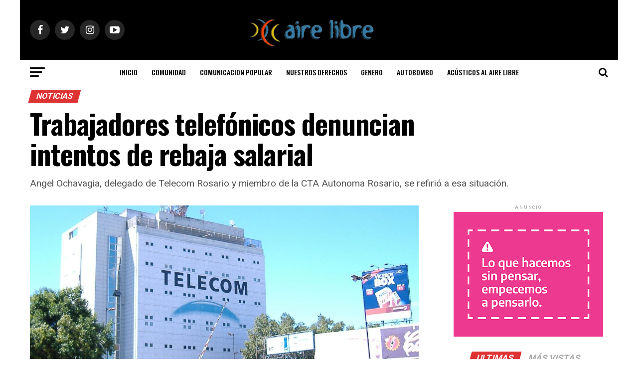

--- FILE ---
content_type: text/html; charset=UTF-8
request_url: https://noticias.airelibre.org.ar/2020/04/28/trabajadores-telefonicos-denuncian-intentos-de-rebaja-salarial/
body_size: 18012
content:
<!DOCTYPE html>
<!-- Global site tag (gtag.js) - Google Analytics -->
<script async src="https://www.googletagmanager.com/gtag/js?id=UA-119982444-1"></script>
<script>
  window.dataLayer = window.dataLayer || [];
  function gtag(){dataLayer.push(arguments);}
  gtag('js', new Date());

  gtag('config', 'UA-119982444-1');
</script>

<html lang="es-AR">
<head>
<meta charset="UTF-8" >
<meta name="viewport" id="viewport" content="width=device-width, initial-scale=1.0, maximum-scale=1.0, minimum-scale=1.0, user-scalable=no" />
<link rel="pingback" href="https://noticias.airelibre.org.ar/xmlrpc.php" />
<meta property="og:type" content="article" />
					<meta property="og:image" content="https://noticias.airelibre.org.ar/wp-content/uploads/2020/04/telecom_rosarioPlus-1000x600.jpg" />
		<meta name="twitter:image" content="https://noticias.airelibre.org.ar/wp-content/uploads/2020/04/telecom_rosarioPlus-1000x600.jpg" />
	<meta property="og:url" content="https://noticias.airelibre.org.ar/2020/04/28/trabajadores-telefonicos-denuncian-intentos-de-rebaja-salarial/" />
<meta property="og:title" content="Trabajadores telefónicos denuncian intentos de rebaja salarial" />
<meta property="og:description" content="Angel Ochavagia, delegado de Telecom Rosario y miembro de la CTA Autonoma Rosario, se refirió a esa situación.
" />
<meta name="twitter:card" content="summary">
<meta name="twitter:url" content="https://noticias.airelibre.org.ar/2020/04/28/trabajadores-telefonicos-denuncian-intentos-de-rebaja-salarial/">
<meta name="twitter:title" content="Trabajadores telefónicos denuncian intentos de rebaja salarial">
<meta name="twitter:description" content="Angel Ochavagia, delegado de Telecom Rosario y miembro de la CTA Autonoma Rosario, se refirió a esa situación.
">
<title>Trabajadores telefónicos denuncian intentos de rebaja salarial &#8211; Aire Libre</title>
<link rel='dns-prefetch' href='//ajax.googleapis.com' />
<link rel='dns-prefetch' href='//fonts.googleapis.com' />
<link rel='dns-prefetch' href='//s.w.org' />
<link rel="alternate" type="application/rss+xml" title="Aire Libre &raquo; Feed" href="https://noticias.airelibre.org.ar/feed/" />
<link rel="alternate" type="application/rss+xml" title="Aire Libre &raquo; RSS de los comentarios" href="https://noticias.airelibre.org.ar/comments/feed/" />
<link rel="alternate" type="application/rss+xml" title="Aire Libre &raquo; Trabajadores telefónicos denuncian intentos de rebaja salarial RSS de los comentarios" href="https://noticias.airelibre.org.ar/2020/04/28/trabajadores-telefonicos-denuncian-intentos-de-rebaja-salarial/feed/" />
		<script type="text/javascript">
			window._wpemojiSettings = {"baseUrl":"https:\/\/s.w.org\/images\/core\/emoji\/13.0.1\/72x72\/","ext":".png","svgUrl":"https:\/\/s.w.org\/images\/core\/emoji\/13.0.1\/svg\/","svgExt":".svg","source":{"concatemoji":"https:\/\/noticias.airelibre.org.ar\/wp-includes\/js\/wp-emoji-release.min.js?ver=5.6.16"}};
			!function(e,a,t){var n,r,o,i=a.createElement("canvas"),p=i.getContext&&i.getContext("2d");function s(e,t){var a=String.fromCharCode;p.clearRect(0,0,i.width,i.height),p.fillText(a.apply(this,e),0,0);e=i.toDataURL();return p.clearRect(0,0,i.width,i.height),p.fillText(a.apply(this,t),0,0),e===i.toDataURL()}function c(e){var t=a.createElement("script");t.src=e,t.defer=t.type="text/javascript",a.getElementsByTagName("head")[0].appendChild(t)}for(o=Array("flag","emoji"),t.supports={everything:!0,everythingExceptFlag:!0},r=0;r<o.length;r++)t.supports[o[r]]=function(e){if(!p||!p.fillText)return!1;switch(p.textBaseline="top",p.font="600 32px Arial",e){case"flag":return s([127987,65039,8205,9895,65039],[127987,65039,8203,9895,65039])?!1:!s([55356,56826,55356,56819],[55356,56826,8203,55356,56819])&&!s([55356,57332,56128,56423,56128,56418,56128,56421,56128,56430,56128,56423,56128,56447],[55356,57332,8203,56128,56423,8203,56128,56418,8203,56128,56421,8203,56128,56430,8203,56128,56423,8203,56128,56447]);case"emoji":return!s([55357,56424,8205,55356,57212],[55357,56424,8203,55356,57212])}return!1}(o[r]),t.supports.everything=t.supports.everything&&t.supports[o[r]],"flag"!==o[r]&&(t.supports.everythingExceptFlag=t.supports.everythingExceptFlag&&t.supports[o[r]]);t.supports.everythingExceptFlag=t.supports.everythingExceptFlag&&!t.supports.flag,t.DOMReady=!1,t.readyCallback=function(){t.DOMReady=!0},t.supports.everything||(n=function(){t.readyCallback()},a.addEventListener?(a.addEventListener("DOMContentLoaded",n,!1),e.addEventListener("load",n,!1)):(e.attachEvent("onload",n),a.attachEvent("onreadystatechange",function(){"complete"===a.readyState&&t.readyCallback()})),(n=t.source||{}).concatemoji?c(n.concatemoji):n.wpemoji&&n.twemoji&&(c(n.twemoji),c(n.wpemoji)))}(window,document,window._wpemojiSettings);
		</script>
		<style type="text/css">
img.wp-smiley,
img.emoji {
	display: inline !important;
	border: none !important;
	box-shadow: none !important;
	height: 1em !important;
	width: 1em !important;
	margin: 0 .07em !important;
	vertical-align: -0.1em !important;
	background: none !important;
	padding: 0 !important;
}
</style>
	<link rel='stylesheet' id='wp-block-library-css'  href='https://noticias.airelibre.org.ar/wp-includes/css/dist/block-library/style.min.css?ver=5.6.16' type='text/css' media='all' />
<link rel='stylesheet' id='contact-form-7-css'  href='https://noticias.airelibre.org.ar/wp-content/plugins/contact-form-7/includes/css/styles.css?ver=5.4.2' type='text/css' media='all' />
<link rel='stylesheet' id='theiaPostSlider-css'  href='https://noticias.airelibre.org.ar/wp-content/plugins/theia-post-slider-premium/dist/css/font-theme.css?ver=2.1.3' type='text/css' media='all' />
<style id='theiaPostSlider-inline-css' type='text/css'>


				.theiaPostSlider_nav.fontTheme ._title,
				.theiaPostSlider_nav.fontTheme ._text {
					line-height: 48px;
				}
	
				.theiaPostSlider_nav.fontTheme ._button,
				.theiaPostSlider_nav.fontTheme ._button svg {
					color: #dd0000;
					fill: #dd0000;
				}
	
				.theiaPostSlider_nav.fontTheme ._button ._2 span {
					font-size: 48px;
					line-height: 48px;
				}
	
				.theiaPostSlider_nav.fontTheme ._button ._2 svg {
					width: 48px;
				}
	
				.theiaPostSlider_nav.fontTheme ._button:hover,
				.theiaPostSlider_nav.fontTheme ._button:focus,
				.theiaPostSlider_nav.fontTheme ._button:hover svg,
				.theiaPostSlider_nav.fontTheme ._button:focus svg {
					color: #ff2626;
					fill: #ff2626;
				}
	
				.theiaPostSlider_nav.fontTheme ._disabled,				 
                .theiaPostSlider_nav.fontTheme ._disabled svg {
					color: #6d6d6d !important;
					fill: #6d6d6d !important;
				}
			
</style>
<link rel='stylesheet' id='theiaPostSlider-font-css'  href='https://noticias.airelibre.org.ar/wp-content/plugins/theia-post-slider-premium/assets/fonts/style.css?ver=2.1.3' type='text/css' media='all' />
<link rel='stylesheet' id='ql-jquery-ui-css'  href='//ajax.googleapis.com/ajax/libs/jqueryui/1.12.1/themes/smoothness/jquery-ui.css?ver=5.6.16' type='text/css' media='all' />
<link rel='stylesheet' id='reviewer-photoswipe-css'  href='https://noticias.airelibre.org.ar/wp-content/plugins/reviewer/public/assets/css/photoswipe.css?ver=3.14.2' type='text/css' media='all' />
<link rel='stylesheet' id='dashicons-css'  href='https://noticias.airelibre.org.ar/wp-includes/css/dashicons.min.css?ver=5.6.16' type='text/css' media='all' />
<link rel='stylesheet' id='reviewer-public-css'  href='https://noticias.airelibre.org.ar/wp-content/plugins/reviewer/public/assets/css/reviewer-public.css?ver=3.14.2' type='text/css' media='all' />
<link rel='stylesheet' id='mvp-custom-style-css'  href='https://noticias.airelibre.org.ar/wp-content/themes/zox-news/style.css?ver=5.6.16' type='text/css' media='all' />
<style id='mvp-custom-style-inline-css' type='text/css'>


#mvp-wallpaper {
	background: url(http://noticias.airelibre.org.ar/wp-content/uploads/2023/01/Violencia-de-genero_300x250.gif) no-repeat 50% 0;
	}

#mvp-foot-copy a {
	color: #0be6af;
	}

#mvp-content-main p a,
.mvp-post-add-main p a {
	box-shadow: inset 0 -4px 0 #0be6af;
	}

#mvp-content-main p a:hover,
.mvp-post-add-main p a:hover {
	background: #0be6af;
	}

a,
a:visited,
.post-info-name a,
.woocommerce .woocommerce-breadcrumb a {
	color: #ff005b;
	}

#mvp-side-wrap a:hover {
	color: #ff005b;
	}

.mvp-fly-top:hover,
.mvp-vid-box-wrap,
ul.mvp-soc-mob-list li.mvp-soc-mob-com {
	background: #1e73be;
	}

nav.mvp-fly-nav-menu ul li.menu-item-has-children:after,
.mvp-feat1-left-wrap span.mvp-cd-cat,
.mvp-widget-feat1-top-story span.mvp-cd-cat,
.mvp-widget-feat2-left-cont span.mvp-cd-cat,
.mvp-widget-dark-feat span.mvp-cd-cat,
.mvp-widget-dark-sub span.mvp-cd-cat,
.mvp-vid-wide-text span.mvp-cd-cat,
.mvp-feat2-top-text span.mvp-cd-cat,
.mvp-feat3-main-story span.mvp-cd-cat,
.mvp-feat3-sub-text span.mvp-cd-cat,
.mvp-feat4-main-text span.mvp-cd-cat,
.woocommerce-message:before,
.woocommerce-info:before,
.woocommerce-message:before {
	color: #1e73be;
	}

#searchform input,
.mvp-authors-name {
	border-bottom: 1px solid #1e73be;
	}

.mvp-fly-top:hover {
	border-top: 1px solid #1e73be;
	border-left: 1px solid #1e73be;
	border-bottom: 1px solid #1e73be;
	}

.woocommerce .widget_price_filter .ui-slider .ui-slider-handle,
.woocommerce #respond input#submit.alt,
.woocommerce a.button.alt,
.woocommerce button.button.alt,
.woocommerce input.button.alt,
.woocommerce #respond input#submit.alt:hover,
.woocommerce a.button.alt:hover,
.woocommerce button.button.alt:hover,
.woocommerce input.button.alt:hover {
	background-color: #1e73be;
	}

.woocommerce-error,
.woocommerce-info,
.woocommerce-message {
	border-top-color: #1e73be;
	}

ul.mvp-feat1-list-buts li.active span.mvp-feat1-list-but,
span.mvp-widget-home-title,
span.mvp-post-cat,
span.mvp-feat1-pop-head {
	background: #dd3333;
	}

.woocommerce span.onsale {
	background-color: #dd3333;
	}

.mvp-widget-feat2-side-more-but,
.woocommerce .star-rating span:before,
span.mvp-prev-next-label,
.mvp-cat-date-wrap .sticky {
	color: #dd3333 !important;
	}

#mvp-main-nav-top,
#mvp-fly-wrap,
.mvp-soc-mob-right,
#mvp-main-nav-small-cont {
	background: #000000;
	}

#mvp-main-nav-small .mvp-fly-but-wrap span,
#mvp-main-nav-small .mvp-search-but-wrap span,
.mvp-nav-top-left .mvp-fly-but-wrap span,
#mvp-fly-wrap .mvp-fly-but-wrap span {
	background: #555555;
	}

.mvp-nav-top-right .mvp-nav-search-but,
span.mvp-fly-soc-head,
.mvp-soc-mob-right i,
#mvp-main-nav-small span.mvp-nav-search-but,
#mvp-main-nav-small .mvp-nav-menu ul li a  {
	color: #555555;
	}

#mvp-main-nav-small .mvp-nav-menu ul li.menu-item-has-children a:after {
	border-color: #555555 transparent transparent transparent;
	}

#mvp-nav-top-wrap span.mvp-nav-search-but:hover,
#mvp-main-nav-small span.mvp-nav-search-but:hover {
	color: #0be6af;
	}

#mvp-nav-top-wrap .mvp-fly-but-wrap:hover span,
#mvp-main-nav-small .mvp-fly-but-wrap:hover span,
span.mvp-woo-cart-num:hover {
	background: #0be6af;
	}

#mvp-main-nav-bot-cont {
	background: #ffffff;
	}

#mvp-nav-bot-wrap .mvp-fly-but-wrap span,
#mvp-nav-bot-wrap .mvp-search-but-wrap span {
	background: #000000;
	}

#mvp-nav-bot-wrap span.mvp-nav-search-but,
#mvp-nav-bot-wrap .mvp-nav-menu ul li a {
	color: #000000;
	}

#mvp-nav-bot-wrap .mvp-nav-menu ul li.menu-item-has-children a:after {
	border-color: #000000 transparent transparent transparent;
	}

.mvp-nav-menu ul li:hover a {
	border-bottom: 5px solid #0be6af;
	}

#mvp-nav-bot-wrap .mvp-fly-but-wrap:hover span {
	background: #0be6af;
	}

#mvp-nav-bot-wrap span.mvp-nav-search-but:hover {
	color: #0be6af;
	}

body,
.mvp-feat1-feat-text p,
.mvp-feat2-top-text p,
.mvp-feat3-main-text p,
.mvp-feat3-sub-text p,
#searchform input,
.mvp-author-info-text,
span.mvp-post-excerpt,
.mvp-nav-menu ul li ul.sub-menu li a,
nav.mvp-fly-nav-menu ul li a,
.mvp-ad-label,
span.mvp-feat-caption,
.mvp-post-tags a,
.mvp-post-tags a:visited,
span.mvp-author-box-name a,
#mvp-author-box-text p,
.mvp-post-gallery-text p,
ul.mvp-soc-mob-list li span,
#comments,
h3#reply-title,
h2.comments,
#mvp-foot-copy p,
span.mvp-fly-soc-head,
.mvp-post-tags-header,
span.mvp-prev-next-label,
span.mvp-post-add-link-but,
#mvp-comments-button a,
#mvp-comments-button span.mvp-comment-but-text,
.woocommerce ul.product_list_widget span.product-title,
.woocommerce ul.product_list_widget li a,
.woocommerce #reviews #comments ol.commentlist li .comment-text p.meta,
.woocommerce div.product p.price,
.woocommerce div.product p.price ins,
.woocommerce div.product p.price del,
.woocommerce ul.products li.product .price del,
.woocommerce ul.products li.product .price ins,
.woocommerce ul.products li.product .price,
.woocommerce #respond input#submit,
.woocommerce a.button,
.woocommerce button.button,
.woocommerce input.button,
.woocommerce .widget_price_filter .price_slider_amount .button,
.woocommerce span.onsale,
.woocommerce-review-link,
#woo-content p.woocommerce-result-count,
.woocommerce div.product .woocommerce-tabs ul.tabs li a,
a.mvp-inf-more-but,
span.mvp-cont-read-but,
span.mvp-cd-cat,
span.mvp-cd-date,
.mvp-feat4-main-text p,
span.mvp-woo-cart-num,
span.mvp-widget-home-title2,
.wp-caption,
#mvp-content-main p.wp-caption-text,
.gallery-caption,
.mvp-post-add-main p.wp-caption-text,
#bbpress-forums,
#bbpress-forums p,
.protected-post-form input,
#mvp-feat6-text p {
	font-family: 'Roboto', sans-serif;
	}

.mvp-blog-story-text p,
span.mvp-author-page-desc,
#mvp-404 p,
.mvp-widget-feat1-bot-text p,
.mvp-widget-feat2-left-text p,
.mvp-flex-story-text p,
.mvp-search-text p,
#mvp-content-main p,
.mvp-post-add-main p,
#mvp-content-main ul li,
#mvp-content-main ol li,
.rwp-summary,
.rwp-u-review__comment,
.mvp-feat5-mid-main-text p,
.mvp-feat5-small-main-text p,
#mvp-content-main .wp-block-button__link,
.wp-block-audio figcaption,
.wp-block-video figcaption,
.wp-block-embed figcaption,
.wp-block-verse pre,
pre.wp-block-verse {
	font-family: 'PT Serif', sans-serif;
	}

.mvp-nav-menu ul li a,
#mvp-foot-menu ul li a {
	font-family: 'Oswald', sans-serif;
	}


.mvp-feat1-sub-text h2,
.mvp-feat1-pop-text h2,
.mvp-feat1-list-text h2,
.mvp-widget-feat1-top-text h2,
.mvp-widget-feat1-bot-text h2,
.mvp-widget-dark-feat-text h2,
.mvp-widget-dark-sub-text h2,
.mvp-widget-feat2-left-text h2,
.mvp-widget-feat2-right-text h2,
.mvp-blog-story-text h2,
.mvp-flex-story-text h2,
.mvp-vid-wide-more-text p,
.mvp-prev-next-text p,
.mvp-related-text,
.mvp-post-more-text p,
h2.mvp-authors-latest a,
.mvp-feat2-bot-text h2,
.mvp-feat3-sub-text h2,
.mvp-feat3-main-text h2,
.mvp-feat4-main-text h2,
.mvp-feat5-text h2,
.mvp-feat5-mid-main-text h2,
.mvp-feat5-small-main-text h2,
.mvp-feat5-mid-sub-text h2,
#mvp-feat6-text h2,
.alp-related-posts-wrapper .alp-related-post .post-title {
	font-family: 'Oswald', sans-serif;
	}

.mvp-feat2-top-text h2,
.mvp-feat1-feat-text h2,
h1.mvp-post-title,
h1.mvp-post-title-wide,
.mvp-drop-nav-title h4,
#mvp-content-main blockquote p,
.mvp-post-add-main blockquote p,
#mvp-content-main p.has-large-font-size,
#mvp-404 h1,
#woo-content h1.page-title,
.woocommerce div.product .product_title,
.woocommerce ul.products li.product h3,
.alp-related-posts .current .post-title {
	font-family: 'Oswald', sans-serif;
	}

span.mvp-feat1-pop-head,
.mvp-feat1-pop-text:before,
span.mvp-feat1-list-but,
span.mvp-widget-home-title,
.mvp-widget-feat2-side-more,
span.mvp-post-cat,
span.mvp-page-head,
h1.mvp-author-top-head,
.mvp-authors-name,
#mvp-content-main h1,
#mvp-content-main h2,
#mvp-content-main h3,
#mvp-content-main h4,
#mvp-content-main h5,
#mvp-content-main h6,
.woocommerce .related h2,
.woocommerce div.product .woocommerce-tabs .panel h2,
.woocommerce div.product .product_title,
.mvp-feat5-side-list .mvp-feat1-list-img:after {
	font-family: 'Roboto', sans-serif;
	}

	

	@media screen and (min-width: 1200px) {
	#mvp-site {
		float: none;
		margin: 0 auto;
		width: 1200px;
		}
	#mvp-leader-wrap {
		left: auto;
		width: 1200px;
		}
	.mvp-main-box {
		width: 1160px;
		}
	#mvp-main-nav-top,
	#mvp-main-nav-bot,
	#mvp-main-nav-small {
		width: 1200px;
		}
	}
		

	#mvp-leader-wrap {
		position: relative;
		}
	#mvp-site-main {
		margin-top: 0;
		}
	#mvp-leader-wrap {
		top: 0 !important;
		}
		

	.mvp-nav-links {
		display: none;
		}
		

	.alp-advert {
		display: none;
	}
	.alp-related-posts-wrapper .alp-related-posts .current {
		margin: 0 0 10px;
	}
		
</style>
<link rel='stylesheet' id='mvp-reset-css'  href='https://noticias.airelibre.org.ar/wp-content/themes/zox-news/css/reset.css?ver=5.6.16' type='text/css' media='all' />
<link rel='stylesheet' id='fontawesome-css'  href='https://noticias.airelibre.org.ar/wp-content/themes/zox-news/font-awesome/css/font-awesome.css?ver=5.6.16' type='text/css' media='all' />
<link crossorigin="anonymous" rel='stylesheet' id='mvp-fonts-css'  href='//fonts.googleapis.com/css?family=Roboto%3A300%2C400%2C700%2C900%7COswald%3A400%2C700%7CAdvent+Pro%3A700%7COpen+Sans%3A700%7CAnton%3A400Oswald%3A100%2C200%2C300%2C400%2C500%2C600%2C700%2C800%2C900%7COswald%3A100%2C200%2C300%2C400%2C500%2C600%2C700%2C800%2C900%7CRoboto%3A100%2C200%2C300%2C400%2C500%2C600%2C700%2C800%2C900%7CRoboto%3A100%2C200%2C300%2C400%2C500%2C600%2C700%2C800%2C900%7CPT+Serif%3A100%2C200%2C300%2C400%2C500%2C600%2C700%2C800%2C900%7COswald%3A100%2C200%2C300%2C400%2C500%2C600%2C700%2C800%2C900%26subset%3Dlatin%2Clatin-ext%2Ccyrillic%2Ccyrillic-ext%2Cgreek-ext%2Cgreek%2Cvietnamese' type='text/css' media='all' />
<link rel='stylesheet' id='mvp-media-queries-css'  href='https://noticias.airelibre.org.ar/wp-content/themes/zox-news/css/media-queries.css?ver=5.6.16' type='text/css' media='all' />
<script type='text/javascript' src='https://noticias.airelibre.org.ar/wp-includes/js/jquery/jquery.min.js?ver=3.5.1' id='jquery-core-js'></script>
<script type='text/javascript' src='https://noticias.airelibre.org.ar/wp-includes/js/jquery/jquery-migrate.min.js?ver=3.3.2' id='jquery-migrate-js'></script>
<script type='text/javascript' src='https://noticias.airelibre.org.ar/wp-content/plugins/theia-post-slider-premium/dist/js/jquery.history.js?ver=1.7.1' id='history.js-js'></script>
<script type='text/javascript' src='https://noticias.airelibre.org.ar/wp-content/plugins/theia-post-slider-premium/dist/js/async.min.js?ver=14.09.2014' id='async.js-js'></script>
<script type='text/javascript' src='https://noticias.airelibre.org.ar/wp-content/plugins/theia-post-slider-premium/dist/js/tps.js?ver=2.1.3' id='theiaPostSlider/theiaPostSlider.js-js'></script>
<script type='text/javascript' src='https://noticias.airelibre.org.ar/wp-content/plugins/theia-post-slider-premium/dist/js/main.js?ver=2.1.3' id='theiaPostSlider/main.js-js'></script>
<script type='text/javascript' src='https://noticias.airelibre.org.ar/wp-content/plugins/theia-post-slider-premium/dist/js/tps-transition-slide.js?ver=2.1.3' id='theiaPostSlider/transition.js-js'></script>
<link rel="https://api.w.org/" href="https://noticias.airelibre.org.ar/wp-json/" /><link rel="alternate" type="application/json" href="https://noticias.airelibre.org.ar/wp-json/wp/v2/posts/4065" /><link rel="EditURI" type="application/rsd+xml" title="RSD" href="https://noticias.airelibre.org.ar/xmlrpc.php?rsd" />
<link rel="wlwmanifest" type="application/wlwmanifest+xml" href="https://noticias.airelibre.org.ar/wp-includes/wlwmanifest.xml" /> 
<meta name="generator" content="WordPress 5.6.16" />
<link rel='shortlink' href='https://noticias.airelibre.org.ar/?p=4065' />
<link rel="alternate" type="application/json+oembed" href="https://noticias.airelibre.org.ar/wp-json/oembed/1.0/embed?url=https%3A%2F%2Fnoticias.airelibre.org.ar%2F2020%2F04%2F28%2Ftrabajadores-telefonicos-denuncian-intentos-de-rebaja-salarial%2F" />
<link rel="alternate" type="text/xml+oembed" href="https://noticias.airelibre.org.ar/wp-json/oembed/1.0/embed?url=https%3A%2F%2Fnoticias.airelibre.org.ar%2F2020%2F04%2F28%2Ftrabajadores-telefonicos-denuncian-intentos-de-rebaja-salarial%2F&#038;format=xml" />
<link rel="amphtml" href="https://noticias.airelibre.org.ar/2020/04/28/trabajadores-telefonicos-denuncian-intentos-de-rebaja-salarial/amp/"><link rel="icon" href="https://noticias.airelibre.org.ar/wp-content/uploads/2020/01/cropped-Logo-1-32x32.png" sizes="32x32" />
<link rel="icon" href="https://noticias.airelibre.org.ar/wp-content/uploads/2020/01/cropped-Logo-1-192x192.png" sizes="192x192" />
<link rel="apple-touch-icon" href="https://noticias.airelibre.org.ar/wp-content/uploads/2020/01/cropped-Logo-1-180x180.png" />
<meta name="msapplication-TileImage" content="https://noticias.airelibre.org.ar/wp-content/uploads/2020/01/cropped-Logo-1-270x270.png" />
</head>
<body class="post-template-default single single-post postid-4065 single-format-standard theiaPostSlider_body">
	<div id="mvp-fly-wrap">
	<div id="mvp-fly-menu-top" class="left relative">
		<div class="mvp-fly-top-out left relative">
			<div class="mvp-fly-top-in">
				<div id="mvp-fly-logo" class="left relative">
											<a href="https://noticias.airelibre.org.ar/"><img src="http://noticias.airelibre.org.ar/wp-content/uploads/2020/01/cropped-AireLibre.png" alt="Aire Libre" data-rjs="2" /></a>
									</div><!--mvp-fly-logo-->
			</div><!--mvp-fly-top-in-->
			<div class="mvp-fly-but-wrap mvp-fly-but-menu mvp-fly-but-click">
				<span></span>
				<span></span>
				<span></span>
				<span></span>
			</div><!--mvp-fly-but-wrap-->
		</div><!--mvp-fly-top-out-->
	</div><!--mvp-fly-menu-top-->
	<div id="mvp-fly-menu-wrap">
		<nav class="mvp-fly-nav-menu left relative">
			<div class="menu-cecop-container"><ul id="menu-cecop" class="menu"><li id="menu-item-3627" class="menu-item menu-item-type-post_type menu-item-object-page menu-item-3627"><a href="https://noticias.airelibre.org.ar/inicio/">Inicio</a></li>
<li id="menu-item-3818" class="menu-item menu-item-type-post_type menu-item-object-page menu-item-3818"><a href="https://noticias.airelibre.org.ar/newsletter/">Suscribirse</a></li>
<li id="menu-item-3811" class="menu-item menu-item-type-custom menu-item-object-custom menu-item-3811"><a href="http://airelibre.org.ar/aporte-solidaro/">Solidaridad</a></li>
<li id="menu-item-3812" class="menu-item menu-item-type-custom menu-item-object-custom menu-item-3812"><a href="http://airelibre.org.ar/aire-libre/">Quienes Somos</a></li>
<li id="menu-item-3629" class="menu-item menu-item-type-custom menu-item-object-custom menu-item-3629"><a href="http://airelibre.org.ar">CECOP</a></li>
</ul></div>		</nav>
	</div><!--mvp-fly-menu-wrap-->
	<div id="mvp-fly-soc-wrap">
		<span class="mvp-fly-soc-head">Conectate con nostros</span>
		<ul class="mvp-fly-soc-list left relative">
							<li><a href="https://www.facebook.com/airelibreradiocomunitaria/" target="_blank" class="fa fa-facebook fa-2"></a></li>
										<li><a href="https://twitter.com/FM_AireLibre" target="_blank" class="fa fa-twitter fa-2"></a></li>
													<li><a href="https://www.instagram.com/airelibrefmok" target="_blank" class="fa fa-instagram fa-2"></a></li>
													<li><a href="https://www.youtube.com/channel/UCcY4qxaqojhYbPdLZ3yxZjw" target="_blank" class="fa fa-youtube-play fa-2"></a></li>
											</ul>
	</div><!--mvp-fly-soc-wrap-->
</div><!--mvp-fly-wrap-->	<div id="mvp-site" class="left relative">
		<div id="mvp-search-wrap">
			<div id="mvp-search-box">
				<form method="get" id="searchform" action="https://noticias.airelibre.org.ar/">
	<input type="text" name="s" id="s" value="Buscar" onfocus='if (this.value == "Buscar") { this.value = ""; }' onblur='if (this.value == "") { this.value = "Buscar"; }' />
	<input type="hidden" id="searchsubmit" value="Buscar" />
</form>			</div><!--mvp-search-box-->
			<div class="mvp-search-but-wrap mvp-search-click">
				<span></span>
				<span></span>
			</div><!--mvp-search-but-wrap-->
		</div><!--mvp-search-wrap-->
					<div id="mvp-wallpaper">
									<a href="https://bit.ly/3Qx0UTK" class="mvp-wall-link" target="_blank"></a>
							</div><!--mvp-wallpaper-->
				<div id="mvp-site-wall" class="left relative">
						<div id="mvp-site-main" class="left relative">
			<header id="mvp-main-head-wrap" class="left relative">
									<nav id="mvp-main-nav-wrap" class="left relative">
						<div id="mvp-main-nav-top" class="left relative">
							<div class="mvp-main-box">
								<div id="mvp-nav-top-wrap" class="left relative">
									<div class="mvp-nav-top-right-out left relative">
										<div class="mvp-nav-top-right-in">
											<div class="mvp-nav-top-cont left relative">
												<div class="mvp-nav-top-left-out relative">
													<div class="mvp-nav-top-left">
														<div class="mvp-nav-soc-wrap">
																															<a href="https://www.facebook.com/airelibreradiocomunitaria/" target="_blank"><span class="mvp-nav-soc-but fa fa-facebook fa-2"></span></a>
																																														<a href="https://twitter.com/FM_AireLibre" target="_blank"><span class="mvp-nav-soc-but fa fa-twitter fa-2"></span></a>
																																														<a href="https://www.instagram.com/airelibrefmok" target="_blank"><span class="mvp-nav-soc-but fa fa-instagram fa-2"></span></a>
																																														<a href="https://www.youtube.com/channel/UCcY4qxaqojhYbPdLZ3yxZjw" target="_blank"><span class="mvp-nav-soc-but fa fa-youtube-play fa-2"></span></a>
																													</div><!--mvp-nav-soc-wrap-->
														<div class="mvp-fly-but-wrap mvp-fly-but-click left relative">
															<span></span>
															<span></span>
															<span></span>
															<span></span>
														</div><!--mvp-fly-but-wrap-->
													</div><!--mvp-nav-top-left-->
													<div class="mvp-nav-top-left-in">
														<div class="mvp-nav-top-mid left relative" itemscope itemtype="http://schema.org/Organization">
																															<a class="mvp-nav-logo-reg" itemprop="url" href="https://noticias.airelibre.org.ar/"><img itemprop="logo" src="http://noticias.airelibre.org.ar/wp-content/uploads/2020/01/cropped-AireLibre.png" alt="Aire Libre" data-rjs="2" /></a>
																																														<a class="mvp-nav-logo-small" href="https://noticias.airelibre.org.ar/"><img src="http://noticias.airelibre.org.ar/wp-content/uploads/2020/01/cropped-AireLibre.png" alt="Aire Libre" data-rjs="2" /></a>
																																														<h2 class="mvp-logo-title">Aire Libre</h2>
																																														<div class="mvp-drop-nav-title left">
																	<h4>Trabajadores telefónicos denuncian intentos de rebaja salarial</h4>
																</div><!--mvp-drop-nav-title-->
																													</div><!--mvp-nav-top-mid-->
													</div><!--mvp-nav-top-left-in-->
												</div><!--mvp-nav-top-left-out-->
											</div><!--mvp-nav-top-cont-->
										</div><!--mvp-nav-top-right-in-->
										<div class="mvp-nav-top-right">
																						<span class="mvp-nav-search-but fa fa-search fa-2 mvp-search-click"></span>
										</div><!--mvp-nav-top-right-->
									</div><!--mvp-nav-top-right-out-->
								</div><!--mvp-nav-top-wrap-->
							</div><!--mvp-main-box-->
						</div><!--mvp-main-nav-top-->
						<div id="mvp-main-nav-bot" class="left relative">
							<div id="mvp-main-nav-bot-cont" class="left">
								<div class="mvp-main-box">
									<div id="mvp-nav-bot-wrap" class="left">
										<div class="mvp-nav-bot-right-out left">
											<div class="mvp-nav-bot-right-in">
												<div class="mvp-nav-bot-cont left">
													<div class="mvp-nav-bot-left-out">
														<div class="mvp-nav-bot-left left relative">
															<div class="mvp-fly-but-wrap mvp-fly-but-click left relative">
																<span></span>
																<span></span>
																<span></span>
																<span></span>
															</div><!--mvp-fly-but-wrap-->
														</div><!--mvp-nav-bot-left-->
														<div class="mvp-nav-bot-left-in">
															<div class="mvp-nav-menu left">
																<div class="menu-menu-container"><ul id="menu-menu" class="menu"><li id="menu-item-3620" class="menu-item menu-item-type-post_type menu-item-object-page menu-item-3620"><a href="https://noticias.airelibre.org.ar/inicio/">Inicio</a></li>
<li id="menu-item-3625" class="menu-item menu-item-type-taxonomy menu-item-object-category menu-item-3625"><a href="https://noticias.airelibre.org.ar/category/rosario/">Comunidad</a></li>
<li id="menu-item-4808" class="menu-item menu-item-type-taxonomy menu-item-object-category menu-item-4808"><a href="https://noticias.airelibre.org.ar/category/comunicacion/">Comunicacion Popular</a></li>
<li id="menu-item-3626" class="menu-item menu-item-type-taxonomy menu-item-object-category current-post-ancestor current-menu-parent current-post-parent menu-item-3626"><a href="https://noticias.airelibre.org.ar/category/sindicales/">Nuestros derechos</a></li>
<li id="menu-item-3810" class="menu-item menu-item-type-taxonomy menu-item-object-category menu-item-3810"><a href="https://noticias.airelibre.org.ar/category/genero/">Genero</a></li>
<li id="menu-item-3623" class="menu-item menu-item-type-taxonomy menu-item-object-category menu-item-3623"><a href="https://noticias.airelibre.org.ar/category/cultura/">Autobombo</a></li>
<li id="menu-item-3624" class="menu-item menu-item-type-taxonomy menu-item-object-category menu-item-3624"><a href="https://noticias.airelibre.org.ar/category/acusticos/">Acústicos al aire libre</a></li>
</ul></div>															</div><!--mvp-nav-menu-->
														</div><!--mvp-nav-bot-left-in-->
													</div><!--mvp-nav-bot-left-out-->
												</div><!--mvp-nav-bot-cont-->
											</div><!--mvp-nav-bot-right-in-->
											<div class="mvp-nav-bot-right left relative">
												<span class="mvp-nav-search-but fa fa-search fa-2 mvp-search-click"></span>
											</div><!--mvp-nav-bot-right-->
										</div><!--mvp-nav-bot-right-out-->
									</div><!--mvp-nav-bot-wrap-->
								</div><!--mvp-main-nav-bot-cont-->
							</div><!--mvp-main-box-->
						</div><!--mvp-main-nav-bot-->
					</nav><!--mvp-main-nav-wrap-->
							</header><!--mvp-main-head-wrap-->
			<div id="mvp-main-body-wrap" class="left relative">	<article id="mvp-article-wrap" itemscope itemtype="http://schema.org/NewsArticle">
			<meta itemscope itemprop="mainEntityOfPage"  itemType="https://schema.org/WebPage" itemid="https://noticias.airelibre.org.ar/2020/04/28/trabajadores-telefonicos-denuncian-intentos-de-rebaja-salarial/"/>
						<div id="mvp-article-cont" class="left relative">
			<div class="mvp-main-box">
				<div id="mvp-post-main" class="left relative">
										<header id="mvp-post-head" class="left relative">
						<h3 class="mvp-post-cat left relative"><a class="mvp-post-cat-link" href="https://noticias.airelibre.org.ar/category/noticias/"><span class="mvp-post-cat left">Noticias</span></a></h3>
						<h1 class="mvp-post-title left entry-title" itemprop="headline">Trabajadores telefónicos denuncian intentos de rebaja salarial</h1>
													<span class="mvp-post-excerpt left"><p>Angel Ochavagia, delegado de Telecom Rosario y miembro de la CTA Autonoma Rosario, se refirió a esa situación.</p>
</span>
																	</header>
										<div class="mvp-post-main-out left relative">
						<div class="mvp-post-main-in">
							<div id="mvp-post-content" class="left relative">
																																																														<div id="mvp-post-feat-img" class="left relative mvp-post-feat-img-wide2" itemprop="image" itemscope itemtype="https://schema.org/ImageObject">
												<img width="1621" height="912" src="https://noticias.airelibre.org.ar/wp-content/uploads/2020/04/telecom_rosarioPlus.jpg" class="attachment- size- wp-post-image" alt="" loading="lazy" srcset="https://noticias.airelibre.org.ar/wp-content/uploads/2020/04/telecom_rosarioPlus.jpg 1621w, https://noticias.airelibre.org.ar/wp-content/uploads/2020/04/telecom_rosarioPlus-300x169.jpg 300w, https://noticias.airelibre.org.ar/wp-content/uploads/2020/04/telecom_rosarioPlus-1024x576.jpg 1024w, https://noticias.airelibre.org.ar/wp-content/uploads/2020/04/telecom_rosarioPlus-768x432.jpg 768w, https://noticias.airelibre.org.ar/wp-content/uploads/2020/04/telecom_rosarioPlus-1536x864.jpg 1536w, https://noticias.airelibre.org.ar/wp-content/uploads/2020/04/telecom_rosarioPlus-1320x743.jpg 1320w" sizes="(max-width: 1621px) 100vw, 1621px" />																								<meta itemprop="url" content="https://noticias.airelibre.org.ar/wp-content/uploads/2020/04/telecom_rosarioPlus-1000x600.jpg">
												<meta itemprop="width" content="1000">
												<meta itemprop="height" content="600">
											</div><!--mvp-post-feat-img-->
																																																														<div id="mvp-content-wrap" class="left relative">
									<div class="mvp-post-soc-out right relative">
																																		<div class="mvp-post-soc-wrap left relative">
		<ul class="mvp-post-soc-list left relative">
			<a href="#" onclick="window.open('http://www.facebook.com/sharer.php?u=https://noticias.airelibre.org.ar/2020/04/28/trabajadores-telefonicos-denuncian-intentos-de-rebaja-salarial/&amp;t=Trabajadores telefónicos denuncian intentos de rebaja salarial', 'facebookShare', 'width=626,height=436'); return false;" title="Compartir en Facebook">
			<li class="mvp-post-soc-fb">
				<i class="fa fa-2 fa-facebook" aria-hidden="true"></i>
			</li>
			</a>
			<a href="#" onclick="window.open('http://twitter.com/share?text=Trabajadores telefónicos denuncian intentos de rebaja salarial -&amp;url=https://noticias.airelibre.org.ar/2020/04/28/trabajadores-telefonicos-denuncian-intentos-de-rebaja-salarial/', 'twitterShare', 'width=626,height=436'); return false;" title="Tweet This Post">
			<li class="mvp-post-soc-twit">
				<i class="fa fa-2 fa-twitter" aria-hidden="true"></i>
			</li>
			</a>
			<a href="#" onclick="window.open('http://pinterest.com/pin/create/button/?url=https://noticias.airelibre.org.ar/2020/04/28/trabajadores-telefonicos-denuncian-intentos-de-rebaja-salarial/&amp;media=https://noticias.airelibre.org.ar/wp-content/uploads/2020/04/telecom_rosarioPlus-1000x600.jpg&amp;description=Trabajadores telefónicos denuncian intentos de rebaja salarial', 'pinterestShare', 'width=750,height=350'); return false;" title="Pin This Post">
			<li class="mvp-post-soc-pin">
				<i class="fa fa-2 fa-pinterest-p" aria-hidden="true"></i>
			</li>
			</a>
			<a href="mailto:?subject=Trabajadores telefónicos denuncian intentos de rebaja salarial&amp;BODY=I found this article interesting and thought of sharing it with you. Check it out: https://noticias.airelibre.org.ar/2020/04/28/trabajadores-telefonicos-denuncian-intentos-de-rebaja-salarial/">
			<li class="mvp-post-soc-email">
				<i class="fa fa-2 fa-envelope" aria-hidden="true"></i>
			</li>
			</a>
												<a href="https://noticias.airelibre.org.ar/2020/04/28/trabajadores-telefonicos-denuncian-intentos-de-rebaja-salarial/#respond">
					<li class="mvp-post-soc-com mvp-com-click">
						<i class="fa fa-2 fa-commenting" aria-hidden="true"></i>
					</li>
					</a>
									</ul>
	</div><!--mvp-post-soc-wrap-->
	<div id="mvp-soc-mob-wrap">
		<div class="mvp-soc-mob-out left relative">
			<div class="mvp-soc-mob-in">
				<div class="mvp-soc-mob-left left relative">
					<ul class="mvp-soc-mob-list left relative">
						<a href="#" onclick="window.open('http://www.facebook.com/sharer.php?u=https://noticias.airelibre.org.ar/2020/04/28/trabajadores-telefonicos-denuncian-intentos-de-rebaja-salarial/&amp;t=Trabajadores telefónicos denuncian intentos de rebaja salarial', 'facebookShare', 'width=626,height=436'); return false;" title="Compartir en Facebook">
						<li class="mvp-soc-mob-fb">
							<i class="fa fa-facebook" aria-hidden="true"></i><span class="mvp-soc-mob-fb">Share</span>
						</li>
						</a>
						<a href="#" onclick="window.open('http://twitter.com/share?text=Trabajadores telefónicos denuncian intentos de rebaja salarial -&amp;url=https://noticias.airelibre.org.ar/2020/04/28/trabajadores-telefonicos-denuncian-intentos-de-rebaja-salarial/', 'twitterShare', 'width=626,height=436'); return false;" title="Tweet This Post">
						<li class="mvp-soc-mob-twit">
							<i class="fa fa-twitter" aria-hidden="true"></i><span class="mvp-soc-mob-fb">Tweet</span>
						</li>
						</a>
						<a href="#" onclick="window.open('http://pinterest.com/pin/create/button/?url=https://noticias.airelibre.org.ar/2020/04/28/trabajadores-telefonicos-denuncian-intentos-de-rebaja-salarial/&amp;media=https://noticias.airelibre.org.ar/wp-content/uploads/2020/04/telecom_rosarioPlus-1000x600.jpg&amp;description=Trabajadores telefónicos denuncian intentos de rebaja salarial', 'pinterestShare', 'width=750,height=350'); return false;" title="Pin This Post">
						<li class="mvp-soc-mob-pin">
							<i class="fa fa-pinterest-p" aria-hidden="true"></i>
						</li>
						</a>
						<a href="whatsapp://send?text=Trabajadores telefónicos denuncian intentos de rebaja salarial https://noticias.airelibre.org.ar/2020/04/28/trabajadores-telefonicos-denuncian-intentos-de-rebaja-salarial/"><div class="whatsapp-share"><span class="whatsapp-but1">
						<li class="mvp-soc-mob-what">
							<i class="fa fa-whatsapp" aria-hidden="true"></i>
						</li>
						</a>
						<a href="mailto:?subject=Trabajadores telefónicos denuncian intentos de rebaja salarial&amp;BODY=I found this article interesting and thought of sharing it with you. Check it out: https://noticias.airelibre.org.ar/2020/04/28/trabajadores-telefonicos-denuncian-intentos-de-rebaja-salarial/">
						<li class="mvp-soc-mob-email">
							<i class="fa fa-envelope-o" aria-hidden="true"></i>
						</li>
						</a>
																					<a href="https://noticias.airelibre.org.ar/2020/04/28/trabajadores-telefonicos-denuncian-intentos-de-rebaja-salarial/#respond">
								<li class="mvp-soc-mob-com mvp-com-click">
									<i class="fa fa-comment-o" aria-hidden="true"></i>
								</li>
								</a>
																		</ul>
				</div><!--mvp-soc-mob-left-->
			</div><!--mvp-soc-mob-in-->
			<div class="mvp-soc-mob-right left relative">
				<i class="fa fa-ellipsis-h" aria-hidden="true"></i>
			</div><!--mvp-soc-mob-right-->
		</div><!--mvp-soc-mob-out-->
	</div><!--mvp-soc-mob-wrap-->
																															<div class="mvp-post-soc-in">
											<div id="mvp-content-body" class="left relative">
												<div id="mvp-content-body-top" class="left relative">
																																							<div id="mvp-content-main" class="left relative">
														<div id="tps_slideContainer_4065" class="theiaPostSlider_slides"><div class="theiaPostSlider_preloadedSlide">

<p class="has-text-align-right"><em>foto: RosarioPlus</em></p>



<p>

En medio de la pandemia por coronavirus, los trabajadores telefónicos denuncian que las empresas buscan descontar parte de los salarios. Angel Ochavagia, dirigente gremial del sector, dialogó con Aire Libre sobre la situación que vienen denunciando.</p>



<p>&#8220;Desde que se inició la cuarentena los telefonicos realizamos nuestro trabajo por estar considerado como esenciales para la comunidad.La empresa Telecom pretende que sus trabajadores continuen con una catividad normal de sus tareas sin garantizar los protocolos de higiene necesarias. Nosotros consideramos que no están dadas las condiciones de trabajo para nadie&#8221;. explicó<br></p>



<figure class="wp-block-audio"><audio controls src="https://archive.org/download/gabriela-museo/Angel_Telefonico.mp3"></audio></figure>

</div></div><div class="theiaPostSlider_footer _footer"></div><p><!-- END THEIA POST SLIDER --></p><div data-theiaPostSlider-sliderOptions='{&quot;slideContainer&quot;:&quot;#tps_slideContainer_4065&quot;,&quot;nav&quot;:[&quot;.theiaPostSlider_nav&quot;],&quot;navText&quot;:&quot;%{currentSlide} of %{totalSlides}&quot;,&quot;helperText&quot;:&quot;Use your &amp;leftarrow; &amp;rightarrow; (arrow) keys to browse&quot;,&quot;defaultSlide&quot;:0,&quot;transitionEffect&quot;:&quot;slide&quot;,&quot;transitionSpeed&quot;:400,&quot;keyboardShortcuts&quot;:true,&quot;scrollAfterRefresh&quot;:true,&quot;numberOfSlides&quot;:1,&quot;slides&quot;:[],&quot;useSlideSources&quot;:null,&quot;themeType&quot;:&quot;font&quot;,&quot;prevText&quot;:&quot;Prev&quot;,&quot;nextText&quot;:&quot;Next&quot;,&quot;buttonWidth&quot;:0,&quot;buttonWidth_post&quot;:0,&quot;postUrl&quot;:&quot;https:\/\/noticias.airelibre.org.ar\/2020\/04\/28\/trabajadores-telefonicos-denuncian-intentos-de-rebaja-salarial\/&quot;,&quot;postId&quot;:4065,&quot;refreshAds&quot;:false,&quot;refreshAdsEveryNSlides&quot;:1,&quot;adRefreshingMechanism&quot;:&quot;javascript&quot;,&quot;ajaxUrl&quot;:&quot;https:\/\/noticias.airelibre.org.ar\/wp-admin\/admin-ajax.php&quot;,&quot;loopSlides&quot;:false,&quot;scrollTopOffset&quot;:0,&quot;hideNavigationOnFirstSlide&quot;:false,&quot;isRtl&quot;:false,&quot;excludedWords&quot;:[&quot;&quot;],&quot;prevFontIcon&quot;:&quot;&lt;span aria-hidden=\&quot;true\&quot; class=\&quot;tps-icon-arrow-left-001\&quot;&gt;&lt;\/span&gt;&quot;,&quot;nextFontIcon&quot;:&quot;&lt;span aria-hidden=\&quot;true\&quot; class=\&quot;tps-icon-arrow-right-001\&quot;&gt;&lt;\/span&gt;&quot;}' 
					 data-theiaPostSlider-onChangeSlide='&quot;&quot;'></div>																											</div><!--mvp-content-main-->
													<div id="mvp-content-bot" class="left">
																												<div class="mvp-post-tags">
															<span class="mvp-post-tags-header">Similares</span><span itemprop="keywords"></span>
														</div><!--mvp-post-tags-->
														<div class="posts-nav-link">
																													</div><!--posts-nav-link-->
																													<div id="mvp-prev-next-wrap" class="left relative">
																																	<div class="mvp-next-post-wrap right relative">
																		<a href="https://noticias.airelibre.org.ar/2020/04/29/medicos-santafesinos-reclaman-el-bono-de-5-mil-pesos/" rel="bookmark">
																		<div class="mvp-prev-next-cont left relative">
																			<div class="mvp-next-cont-out left relative">
																				<div class="mvp-next-cont-in">
																					<div class="mvp-prev-next-text left relative">
																						<span class="mvp-prev-next-label left relative">Siguiente</span>
																						<p>Médicos santafesinos reclaman el bono de 5 mil pesos</p>
																					</div><!--mvp-prev-next-text-->
																				</div><!--mvp-next-cont-in-->
																				<span class="mvp-next-arr fa fa-chevron-right right"></span>
																			</div><!--mvp-prev-next-out-->
																		</div><!--mvp-prev-next-cont-->
																		</a>
																	</div><!--mvp-next-post-wrap-->
																																																	<div class="mvp-prev-post-wrap left relative">
																		<a href="https://noticias.airelibre.org.ar/2020/04/27/la-cooperativa-el-horno-esta-para-bollos-ofrece-sus-servicios-gastronomicos-en-medio-de-la-cuarentena/" rel="bookmark">
																		<div class="mvp-prev-next-cont left relative">
																			<div class="mvp-prev-cont-out right relative">
																				<span class="mvp-prev-arr fa fa-chevron-left left"></span>
																				<div class="mvp-prev-cont-in">
																					<div class="mvp-prev-next-text left relative">
																						<span class="mvp-prev-next-label left relative">No olvides...</span>
																						<p>La Cooperativa &#8220;El horno está para bollos&#8221; ofrece sus servicios gastronómicos en medio de la cuarentena</p>
																					</div><!--mvp-prev-next-text-->
																				</div><!--mvp-prev-cont-in-->
																			</div><!--mvp-prev-cont-out-->
																		</div><!--mvp-prev-next-cont-->
																		</a>
																	</div><!--mvp-prev-post-wrap-->
																															</div><!--mvp-prev-next-wrap-->
																																										<div class="mvp-org-wrap" itemprop="publisher" itemscope itemtype="https://schema.org/Organization">
															<div class="mvp-org-logo" itemprop="logo" itemscope itemtype="https://schema.org/ImageObject">
																																	<img src="http://noticias.airelibre.org.ar/wp-content/uploads/2020/01/cropped-AireLibre.png"/>
																	<meta itemprop="url" content="http://noticias.airelibre.org.ar/wp-content/uploads/2020/01/cropped-AireLibre.png">
																															</div><!--mvp-org-logo-->
															<meta itemprop="name" content="Aire Libre">
														</div><!--mvp-org-wrap-->
													</div><!--mvp-content-bot-->
												</div><!--mvp-content-body-top-->
												<div class="mvp-cont-read-wrap">
																																																					<div id="mvp-related-posts" class="left relative">
															<h4 class="mvp-widget-home-title">
																<span class="mvp-widget-home-title">Tambíen te puede interesar</span>
															</h4>
																													</div><!--mvp-related-posts-->
																																																							<div id="mvp-comments-button" class="left relative mvp-com-click">
																<span class="mvp-comment-but-text">Click para comentar</span>
															</div><!--mvp-comments-button-->
															<div id="comments" class="mvp-com-click-id-4065 mvp-com-click-main">
				
	
	<div id="respond" class="comment-respond">
		<h3 id="reply-title" class="comment-reply-title"><h4 class="mvp-widget-home-title"><span class="mvp-widget-home-title">Compartí tu opinión</span></h4> <small><a rel="nofollow" id="cancel-comment-reply-link" href="/2020/04/28/trabajadores-telefonicos-denuncian-intentos-de-rebaja-salarial/#respond" style="display:none;">Cancelar respuesta</a></small></h3><form action="https://noticias.airelibre.org.ar/wp-comments-post.php" method="post" id="commentform" class="comment-form"><p class="comment-notes"><span id="email-notes">Tu dirección de correo electrónico no será publicada.</span> Los campos obligatorios están marcados con <span class="required">*</span></p><p class="comment-form-comment"><label for="comment">Comentario</label> <textarea id="comment" name="comment" cols="45" rows="8" maxlength="65525" required="required"></textarea></p><p class="comment-form-author"><label for="author">Nombre <span class="required">*</span></label> <input id="author" name="author" type="text" value="" size="30" maxlength="245" required='required' /></p>
<p class="comment-form-email"><label for="email">Correo electrónico <span class="required">*</span></label> <input id="email" name="email" type="text" value="" size="30" maxlength="100" aria-describedby="email-notes" required='required' /></p>
<p class="comment-form-url"><label for="url">Web</label> <input id="url" name="url" type="text" value="" size="30" maxlength="200" /></p>
<p class="comment-form-cookies-consent"><input id="wp-comment-cookies-consent" name="wp-comment-cookies-consent" type="checkbox" value="yes" /> <label for="wp-comment-cookies-consent">Guardar mi nombre, correo electrónico y sitio web en este navegador para la próxima vez que haga un comentario.</label></p>
<p class="form-submit"><input name="submit" type="submit" id="submit" class="submit" value="Publicar comentario" /> <input type='hidden' name='comment_post_ID' value='4065' id='comment_post_ID' />
<input type='hidden' name='comment_parent' id='comment_parent' value='0' />
</p></form>	</div><!-- #respond -->
	
</div><!--comments-->																																							</div><!--mvp-cont-read-wrap-->
											</div><!--mvp-content-body-->
										</div><!--mvp-post-soc-in-->
									</div><!--mvp-post-soc-out-->
								</div><!--mvp-content-wrap-->
													<div id="mvp-post-add-box">
								<div id="mvp-post-add-wrap" class="left relative">
																			<div class="mvp-post-add-story left relative">
											<div class="mvp-post-add-head left relative">
												<h3 class="mvp-post-cat left relative"><a class="mvp-post-cat-link" href="https://noticias.airelibre.org.ar/category/el-pais/"><span class="mvp-post-cat left">El Pais</span></a></h3>
												<h1 class="mvp-post-title left">El Ministerio de Salud incorpora vacunas bivalentes contra el Covid-19</h1>
																																			</div><!--mvp-post-add-head-->
											<div class="mvp-post-add-body left relative">
																																							<div class="mvp-post-add-img left relative">
															<img width="1024" height="682" src="https://noticias.airelibre.org.ar/wp-content/uploads/2023/01/vizzotti-1024x682-1.jpeg" class="attachment- size- wp-post-image" alt="" loading="lazy" srcset="https://noticias.airelibre.org.ar/wp-content/uploads/2023/01/vizzotti-1024x682-1.jpeg 1024w, https://noticias.airelibre.org.ar/wp-content/uploads/2023/01/vizzotti-1024x682-1-300x200.jpeg 300w, https://noticias.airelibre.org.ar/wp-content/uploads/2023/01/vizzotti-1024x682-1-768x512.jpeg 768w" sizes="(max-width: 1024px) 100vw, 1024px" />														</div><!--mvp-post-feat-img-->
																																																			<div class="mvp-post-add-cont left relative">
													<div class="mvp-post-add-main right relative">
														<div id="tps_slideContainer_9171" class="theiaPostSlider_slides"><div class="theiaPostSlider_preloadedSlide">

<p>Las vacunas contienen dos variantes del Covid-19, una innovación de los laboratorios que se sumarán a la estrategia de aplicación de dosis de refuerzo. La ministra Carla Vizzotti informó que en las próximas horas arribarán al país 1.100.160 dosis bivariante de Pfizer que se sumarán a otra entrega de 901.440 vacunas. </p>



<p>La ministra de Salud de la Nación,&nbsp;<strong>Carla Vizzotti</strong>, anunció que el gobierno nacional sumará vacunas bivalentes contra el coronavirus a la campaña nacional para seguir dando respuestas a la pandemia del SARS-Cov-2.</p>



<p>Las vacunas contienen dos variantes del Covid-19, una innovación de los laboratorios que se sumarán a la estrategia de aplicación de dosis de refuerzo. La titular de la cartera sanitaria informó que en las próximas horas arribarán al país 1.100.160 dosis bivariante de Pfizer que se sumarán a otra entrega de 901.440 vacunas.&nbsp;</p>



<p>El envío a las provincias comenzará la semana que viene. En ese marco, la funcionaria aclaró que durante algunas semanas van a estar disponibles ambos tipos de vacunas, pero que ambas son seguras y eficaces.&nbsp;</p>



<p>“<em>Van a coexistir seguramente durante varias semanas ambas vacunas. Es muy importante recibir la vacuna disponible lo antes posible. Todas las vacunas son seguras, eficaces</em>”, remarcó Vizzotti en una conferencia de prensa desde Casa Rosada. </p>



<figure class="wp-block-embed is-type-video is-provider-youtube wp-block-embed-youtube wp-embed-aspect-16-9 wp-has-aspect-ratio"><div class="wp-block-embed__wrapper">
<iframe title="La ministra Carla Vizzotti anuncia la incorporación de vacunas bivariantes contra COVID-19" width="740" height="416" src="https://www.youtube.com/embed/vnRvp08A6Ow?feature=oembed" frameborder="0" allow="accelerometer; autoplay; clipboard-write; encrypted-media; gyroscope; picture-in-picture; web-share" allowfullscreen></iframe>
</div></figure>



<p>&nbsp;“<em>Venimos diciendo que la circulación de las variantes ha sido muy dinámica y desde el principio la vacuna en el mundo disponible es la vacuna con la cepa ancestral y se ha demostrado en Argentina y en el mundo el efecto beneficioso de la vacunación en las hospitalizaciones y las muertes</em>”, agregó.&nbsp;</p>



<p>Según el Ministerio de Salud de la Nación, las vacunas que se suman al Plan de Vacunación son del laboratorio Pfizer/BioNtech, autorizada para su uso en la franja etaria superior a los 12 años; y otra del laboratorio Moderna, disponible para la población en general desde los 6 años o más.&nbsp;</p>



<p>“<em>La recomendación a la población es que quien haya recibido su última dosis hace más de cuatro meses, debe recibir un refuerzo. No importa si es el primero, el segundo, el tercero, o si es incluso la segunda dosis para completar el esquema primario. Es muy relevante tener la cobertura de vacunación</em>”, destacó Vizzotti.</p>

</div></div><div class="theiaPostSlider_footer _footer"></div><p><!-- END THEIA POST SLIDER --></p><div data-theiaPostSlider-sliderOptions='{&quot;slideContainer&quot;:&quot;#tps_slideContainer_9171&quot;,&quot;nav&quot;:[&quot;.theiaPostSlider_nav&quot;],&quot;navText&quot;:&quot;%{currentSlide} of %{totalSlides}&quot;,&quot;helperText&quot;:&quot;Use your &amp;leftarrow; &amp;rightarrow; (arrow) keys to browse&quot;,&quot;defaultSlide&quot;:0,&quot;transitionEffect&quot;:&quot;slide&quot;,&quot;transitionSpeed&quot;:400,&quot;keyboardShortcuts&quot;:true,&quot;scrollAfterRefresh&quot;:true,&quot;numberOfSlides&quot;:1,&quot;slides&quot;:[],&quot;useSlideSources&quot;:null,&quot;themeType&quot;:&quot;font&quot;,&quot;prevText&quot;:&quot;Prev&quot;,&quot;nextText&quot;:&quot;Next&quot;,&quot;buttonWidth&quot;:0,&quot;buttonWidth_post&quot;:0,&quot;postUrl&quot;:&quot;https:\/\/noticias.airelibre.org.ar\/2023\/01\/22\/el-ministerio-de-salud-incorpora-vacunas-bivalentes-contra-el-covid-19\/&quot;,&quot;postId&quot;:9171,&quot;refreshAds&quot;:false,&quot;refreshAdsEveryNSlides&quot;:1,&quot;adRefreshingMechanism&quot;:&quot;javascript&quot;,&quot;ajaxUrl&quot;:&quot;https:\/\/noticias.airelibre.org.ar\/wp-admin\/admin-ajax.php&quot;,&quot;loopSlides&quot;:false,&quot;scrollTopOffset&quot;:0,&quot;hideNavigationOnFirstSlide&quot;:false,&quot;isRtl&quot;:false,&quot;excludedWords&quot;:[&quot;&quot;],&quot;prevFontIcon&quot;:&quot;&lt;span aria-hidden=\&quot;true\&quot; class=\&quot;tps-icon-arrow-left-001\&quot;&gt;&lt;\/span&gt;&quot;,&quot;nextFontIcon&quot;:&quot;&lt;span aria-hidden=\&quot;true\&quot; class=\&quot;tps-icon-arrow-right-001\&quot;&gt;&lt;\/span&gt;&quot;}' 
					 data-theiaPostSlider-onChangeSlide='&quot;&quot;'></div>													</div><!--mvp-post-add-main-->
													<div class="mvp-post-add-link">
														<a href="https://noticias.airelibre.org.ar/2023/01/22/el-ministerio-de-salud-incorpora-vacunas-bivalentes-contra-el-covid-19/" rel="bookmark"><span class="mvp-post-add-link-but">Seguir leyendo</span></a>
													</div><!--mvp-post-add-link-->
												</div><!--mvp-post-add-cont-->
											</div><!--mvp-post-add-body-->
										</div><!--mvp-post-add-story-->
																			<div class="mvp-post-add-story left relative">
											<div class="mvp-post-add-head left relative">
												<h3 class="mvp-post-cat left relative"><a class="mvp-post-cat-link" href="https://noticias.airelibre.org.ar/category/noticias/"><span class="mvp-post-cat left">Noticias</span></a></h3>
												<h1 class="mvp-post-title left">El Gobierno nacional envía 27 proyectos para debatir en sesiones extraordinarias</h1>
																																			</div><!--mvp-post-add-head-->
											<div class="mvp-post-add-body left relative">
																																							<div class="mvp-post-add-img left relative">
															<img width="1024" height="683" src="https://noticias.airelibre.org.ar/wp-content/uploads/2023/01/diputados_modificacion-impuesto-a-las-ganancias-1024x683-1.jpg" class="attachment- size- wp-post-image" alt="" loading="lazy" srcset="https://noticias.airelibre.org.ar/wp-content/uploads/2023/01/diputados_modificacion-impuesto-a-las-ganancias-1024x683-1.jpg 1024w, https://noticias.airelibre.org.ar/wp-content/uploads/2023/01/diputados_modificacion-impuesto-a-las-ganancias-1024x683-1-300x200.jpg 300w, https://noticias.airelibre.org.ar/wp-content/uploads/2023/01/diputados_modificacion-impuesto-a-las-ganancias-1024x683-1-768x512.jpg 768w" sizes="(max-width: 1024px) 100vw, 1024px" />														</div><!--mvp-post-feat-img-->
																																																			<div class="mvp-post-add-cont left relative">
													<div class="mvp-post-add-main right relative">
														<div id="tps_slideContainer_9151" class="theiaPostSlider_slides"><div class="theiaPostSlider_preloadedSlide">

<p>El Gobierno nacional presentó la lista de 27 proyectos que componen el temario para ser incluido en la convocatoria a sesiones extraordinarias del Congreso de la Nación desde el 23 de enero hasta el 28 de febrero.&nbsp;</p>



<p>“<em>Tenemos un extenso temario con proyectos importantísimos para todos los argentinos y las argentinas que tienen que ver con el desarrollo productivo y temas judiciales, como la designación del Procurador General de la Nación y la reforma del Consejo de la Magistratura, que la misma Corte Suprema de Justicia ha pedido que se lleven adelante</em>”, afirmó la portavoz de Presidencia, Gabriela Cerruti, en conferencia de prensa. </p>



<figure class="wp-block-embed is-type-video is-provider-youtube wp-block-embed-youtube wp-embed-aspect-16-9 wp-has-aspect-ratio"><div class="wp-block-embed__wrapper">
<iframe title="Conferencia de prensa de la portavoz de la Presidencia, Gabriela Cerruti." width="740" height="416" src="https://www.youtube.com/embed/TJ0H5N-LaGA?feature=oembed" frameborder="0" allow="accelerometer; autoplay; clipboard-write; encrypted-media; gyroscope; picture-in-picture; web-share" allowfullscreen></iframe>
</div></figure>



<p>Para la funcionaria, el temario es “<em>suficientemente importante y extenso como para que la oposición entienda que en el libre democrático y en el libre juego de las instituciones hay que sentarse a debatir</em>” y pidió “<em>no extorsionar al gobierno y, por lo tanto, a la sociedad con solo tratar los temas que a ellos les interesa</em>”.</p>



<p>Además de los proyectos de solicitud de juicio político a los integrantes de la Corte Suprema de Justicia y para ampliar su número de integrantes, el gobierno buscará que lleguen al recinto los proyectos de modificación de la Ley de Tránsito y Seguridad Vial sobre Alcoholemia Cero para la conducción de vehículo; y el de de aprobación del Plan Nacional de Ciencia, Tecnología e Innovación 2030, entre otros.&nbsp;</p>

</div></div><div class="theiaPostSlider_footer _footer"></div><p><!-- END THEIA POST SLIDER --></p><div data-theiaPostSlider-sliderOptions='{&quot;slideContainer&quot;:&quot;#tps_slideContainer_9151&quot;,&quot;nav&quot;:[&quot;.theiaPostSlider_nav&quot;],&quot;navText&quot;:&quot;%{currentSlide} of %{totalSlides}&quot;,&quot;helperText&quot;:&quot;Use your &amp;leftarrow; &amp;rightarrow; (arrow) keys to browse&quot;,&quot;defaultSlide&quot;:0,&quot;transitionEffect&quot;:&quot;slide&quot;,&quot;transitionSpeed&quot;:400,&quot;keyboardShortcuts&quot;:true,&quot;scrollAfterRefresh&quot;:true,&quot;numberOfSlides&quot;:1,&quot;slides&quot;:[],&quot;useSlideSources&quot;:null,&quot;themeType&quot;:&quot;font&quot;,&quot;prevText&quot;:&quot;Prev&quot;,&quot;nextText&quot;:&quot;Next&quot;,&quot;buttonWidth&quot;:0,&quot;buttonWidth_post&quot;:0,&quot;postUrl&quot;:&quot;https:\/\/noticias.airelibre.org.ar\/2023\/01\/13\/el-gobierno-nacional-envia-27-proyectos-para-debatir-en-sesiones-extraordinarias\/&quot;,&quot;postId&quot;:9151,&quot;refreshAds&quot;:false,&quot;refreshAdsEveryNSlides&quot;:1,&quot;adRefreshingMechanism&quot;:&quot;javascript&quot;,&quot;ajaxUrl&quot;:&quot;https:\/\/noticias.airelibre.org.ar\/wp-admin\/admin-ajax.php&quot;,&quot;loopSlides&quot;:false,&quot;scrollTopOffset&quot;:0,&quot;hideNavigationOnFirstSlide&quot;:false,&quot;isRtl&quot;:false,&quot;excludedWords&quot;:[&quot;&quot;],&quot;prevFontIcon&quot;:&quot;&lt;span aria-hidden=\&quot;true\&quot; class=\&quot;tps-icon-arrow-left-001\&quot;&gt;&lt;\/span&gt;&quot;,&quot;nextFontIcon&quot;:&quot;&lt;span aria-hidden=\&quot;true\&quot; class=\&quot;tps-icon-arrow-right-001\&quot;&gt;&lt;\/span&gt;&quot;}' 
					 data-theiaPostSlider-onChangeSlide='&quot;&quot;'></div>													</div><!--mvp-post-add-main-->
													<div class="mvp-post-add-link">
														<a href="https://noticias.airelibre.org.ar/2023/01/13/el-gobierno-nacional-envia-27-proyectos-para-debatir-en-sesiones-extraordinarias/" rel="bookmark"><span class="mvp-post-add-link-but">Seguir leyendo</span></a>
													</div><!--mvp-post-add-link-->
												</div><!--mvp-post-add-cont-->
											</div><!--mvp-post-add-body-->
										</div><!--mvp-post-add-story-->
																			<div class="mvp-post-add-story left relative">
											<div class="mvp-post-add-head left relative">
												<h3 class="mvp-post-cat left relative"><a class="mvp-post-cat-link" href="https://noticias.airelibre.org.ar/category/internacionales/"><span class="mvp-post-cat left">Internacionales</span></a></h3>
												<h1 class="mvp-post-title left">Aumentan las muertes por la represión policial en Perú</h1>
																																			</div><!--mvp-post-add-head-->
											<div class="mvp-post-add-body left relative">
																																							<div class="mvp-post-add-img left relative">
															<img width="1004" height="565" src="https://noticias.airelibre.org.ar/wp-content/uploads/2023/01/represionperu.jpg" class="attachment- size- wp-post-image" alt="" loading="lazy" srcset="https://noticias.airelibre.org.ar/wp-content/uploads/2023/01/represionperu.jpg 1004w, https://noticias.airelibre.org.ar/wp-content/uploads/2023/01/represionperu-300x169.jpg 300w, https://noticias.airelibre.org.ar/wp-content/uploads/2023/01/represionperu-768x432.jpg 768w" sizes="(max-width: 1004px) 100vw, 1004px" />														</div><!--mvp-post-feat-img-->
																																																			<div class="mvp-post-add-cont left relative">
													<div class="mvp-post-add-main right relative">
														<div id="tps_slideContainer_9147" class="theiaPostSlider_slides"><div class="theiaPostSlider_preloadedSlide">

<p>En Perú continúan las protestas sociales que exigen la salida de la presidenta Dina Boluarte, elecciones anticipadas y el cierre del Congreso, y en las últimas horas se confirmó una nueva muerte producto de la represión policial.</p>



<p>La Defensoría del Pueblo confirmó este miércoles por la noche que en Cuzco un hombre fue asesinado en medio de las marchas. Se trata de Remo Candia Guevara, presidente de la comunidad campesina de Anansaya Urinsaya Ccollana de Anta , al sureste del país.</p>



<p>La movilización en Cuzco se realizó a días de la dura represión en Juliaca, que dejó un saldo de 17 personas fallecidas mientras que en lo que va del mes la cifra superó las 40 muertes. Además de Cuzco y Juliaca, las movilizaciones también tienen lugar en Puno y Arequipa, entre otras regiones.</p>



<p>El periodista peruano&nbsp;<strong>Jaime Herrera&nbsp;</strong>comentó en diálogo con&nbsp;<strong>Radio Futura</strong>&nbsp;que esta semana fue “bastante violenta en la región Puno, donde la dura represión policial ocasionó en menos de dos horas la cifra de 17 fallecidos civiles y uno de la Policía Nacional”.</p>



<p>“Esto ha demostrado la política de agresión, represión y asesinato de los miembros de las fuerzas del orden, quienes utilizaron en todo momento sus armas de fuego y asesinaron solamente la tarde de ayer a 17 personas y que hasta la fecha en lo que va de los 31 días de protestas ya tenemos 45 fallecidos. Una cifra realmente alarmante y preocupante pero que a pesar de ello no ha generado la reflexión del gobierno de la presidenta Dina Boluarte”, lamentó.</p>



<p>Esta semana también se realizó en el Congreso, ubicado en Lima, el acto de los ministros de la mandataria peruana que busca legitimidad frente a los otros poderes del Estado. El Congreso terminó respaldando al actual gabinete de Boluarte.</p>



<p>Una de las principales críticas es que el acto se haya realizado mientras el contexto del país está rodeado de levantamientos populares y represión policial, con fallecidos y miles de personas detenidas.</p>



<figure class="wp-block-audio"><audio controls src="https://ia904707.us.archive.org/22/items/reporte-internacional/REPORTE%20INTERNACIONAL.mp3"></audio></figure>



<p></p>

</div></div><div class="theiaPostSlider_footer _footer"></div><p><!-- END THEIA POST SLIDER --></p><div data-theiaPostSlider-sliderOptions='{&quot;slideContainer&quot;:&quot;#tps_slideContainer_9147&quot;,&quot;nav&quot;:[&quot;.theiaPostSlider_nav&quot;],&quot;navText&quot;:&quot;%{currentSlide} of %{totalSlides}&quot;,&quot;helperText&quot;:&quot;Use your &amp;leftarrow; &amp;rightarrow; (arrow) keys to browse&quot;,&quot;defaultSlide&quot;:0,&quot;transitionEffect&quot;:&quot;slide&quot;,&quot;transitionSpeed&quot;:400,&quot;keyboardShortcuts&quot;:true,&quot;scrollAfterRefresh&quot;:true,&quot;numberOfSlides&quot;:1,&quot;slides&quot;:[],&quot;useSlideSources&quot;:null,&quot;themeType&quot;:&quot;font&quot;,&quot;prevText&quot;:&quot;Prev&quot;,&quot;nextText&quot;:&quot;Next&quot;,&quot;buttonWidth&quot;:0,&quot;buttonWidth_post&quot;:0,&quot;postUrl&quot;:&quot;https:\/\/noticias.airelibre.org.ar\/2023\/01\/13\/aumentan-las-muertes-por-la-represion-policial-en-peru\/&quot;,&quot;postId&quot;:9147,&quot;refreshAds&quot;:false,&quot;refreshAdsEveryNSlides&quot;:1,&quot;adRefreshingMechanism&quot;:&quot;javascript&quot;,&quot;ajaxUrl&quot;:&quot;https:\/\/noticias.airelibre.org.ar\/wp-admin\/admin-ajax.php&quot;,&quot;loopSlides&quot;:false,&quot;scrollTopOffset&quot;:0,&quot;hideNavigationOnFirstSlide&quot;:false,&quot;isRtl&quot;:false,&quot;excludedWords&quot;:[&quot;&quot;],&quot;prevFontIcon&quot;:&quot;&lt;span aria-hidden=\&quot;true\&quot; class=\&quot;tps-icon-arrow-left-001\&quot;&gt;&lt;\/span&gt;&quot;,&quot;nextFontIcon&quot;:&quot;&lt;span aria-hidden=\&quot;true\&quot; class=\&quot;tps-icon-arrow-right-001\&quot;&gt;&lt;\/span&gt;&quot;}' 
					 data-theiaPostSlider-onChangeSlide='&quot;&quot;'></div>													</div><!--mvp-post-add-main-->
													<div class="mvp-post-add-link">
														<a href="https://noticias.airelibre.org.ar/2023/01/13/aumentan-las-muertes-por-la-represion-policial-en-peru/" rel="bookmark"><span class="mvp-post-add-link-but">Seguir leyendo</span></a>
													</div><!--mvp-post-add-link-->
												</div><!--mvp-post-add-cont-->
											</div><!--mvp-post-add-body-->
										</div><!--mvp-post-add-story-->
																	</div><!--mvp-post-add-wrap-->
							</div><!--mvp-post-add-box-->
													</div><!--mvp-post-content-->
						</div><!--mvp-post-main-in-->
													<div id="mvp-side-wrap" class="left relative theiaStickySidebar">
						<section id="mvp_ad_widget-4" class="mvp-side-widget mvp_ad_widget">			<div class="mvp-widget-ad left relative">
				<span class="mvp-ad-label">Anuncio</span>
				<a href="https://bit.ly/3Qx0UTK"><img src="http://noticias.airelibre.org.ar/wp-content/uploads/2023/01/Violencia-de-genero_300x250.gif"></a>			</div><!--mvp-widget-ad-->
		</section><section id="mvp_tabber_widget-3" class="mvp-side-widget mvp_tabber_widget">
			<div class="mvp-widget-tab-wrap left relative">
				<div class="mvp-feat1-list-wrap left relative">
					<div class="mvp-feat1-list-head-wrap left relative">
						<ul class="mvp-feat1-list-buts left relative">
							<li class="mvp-feat-col-tab"><a href="#mvp-tab-col1"><span class="mvp-feat1-list-but">Ultimas</span></a></li>
															<li><a href="#mvp-tab-col2"><span class="mvp-feat1-list-but">Más Vistas</span></a></li>
																				</ul>
					</div><!--mvp-feat1-list-head-wrap-->
					<div id="mvp-tab-col1" class="mvp-feat1-list left relative mvp-tab-col-cont">
																					<a href="https://noticias.airelibre.org.ar/2023/01/24/organizaciones-de-latinoamerica-y-el-caribe-lanzaron-la-celac-social/" rel="bookmark">
								<div class="mvp-feat1-list-cont left relative">
																			<div class="mvp-feat1-list-out relative">
											<div class="mvp-feat1-list-img left relative">
												<img width="80" height="80" src="https://noticias.airelibre.org.ar/wp-content/uploads/2023/01/celacsocial-80x80.jpeg" class="attachment-mvp-small-thumb size-mvp-small-thumb wp-post-image" alt="" loading="lazy" srcset="https://noticias.airelibre.org.ar/wp-content/uploads/2023/01/celacsocial-80x80.jpeg 80w, https://noticias.airelibre.org.ar/wp-content/uploads/2023/01/celacsocial-150x150.jpeg 150w" sizes="(max-width: 80px) 100vw, 80px" />											</div><!--mvp-feat1-list-img-->
											<div class="mvp-feat1-list-in">
												<div class="mvp-feat1-list-text">
													<div class="mvp-cat-date-wrap left relative">
														<span class="mvp-cd-cat left relative">Autobombo</span><span class="mvp-cd-date left relative">hace 3 años</span>
													</div><!--mvp-cat-date-wrap-->
													<h2>Organizaciones de Latinoamérica y el Caribe lanzaron la CELAC Social</h2>
												</div><!--mvp-feat1-list-text-->
											</div><!--mvp-feat1-list-in-->
										</div><!--mvp-feat1-list-out-->
																	</div><!--mvp-feat1-list-cont-->
								</a>
															<a href="https://noticias.airelibre.org.ar/2023/01/22/el-ministerio-de-salud-incorpora-vacunas-bivalentes-contra-el-covid-19/" rel="bookmark">
								<div class="mvp-feat1-list-cont left relative">
																			<div class="mvp-feat1-list-out relative">
											<div class="mvp-feat1-list-img left relative">
												<img width="80" height="80" src="https://noticias.airelibre.org.ar/wp-content/uploads/2023/01/vizzotti-1024x682-1-80x80.jpeg" class="attachment-mvp-small-thumb size-mvp-small-thumb wp-post-image" alt="" loading="lazy" srcset="https://noticias.airelibre.org.ar/wp-content/uploads/2023/01/vizzotti-1024x682-1-80x80.jpeg 80w, https://noticias.airelibre.org.ar/wp-content/uploads/2023/01/vizzotti-1024x682-1-150x150.jpeg 150w" sizes="(max-width: 80px) 100vw, 80px" />											</div><!--mvp-feat1-list-img-->
											<div class="mvp-feat1-list-in">
												<div class="mvp-feat1-list-text">
													<div class="mvp-cat-date-wrap left relative">
														<span class="mvp-cd-cat left relative">El Pais</span><span class="mvp-cd-date left relative">hace 3 años</span>
													</div><!--mvp-cat-date-wrap-->
													<h2>El Ministerio de Salud incorpora vacunas bivalentes contra el Covid-19</h2>
												</div><!--mvp-feat1-list-text-->
											</div><!--mvp-feat1-list-in-->
										</div><!--mvp-feat1-list-out-->
																	</div><!--mvp-feat1-list-cont-->
								</a>
															<a href="https://noticias.airelibre.org.ar/2023/01/19/marchas-para-pedir-30-anos-de-carcel-para-fernando-camacho/" rel="bookmark">
								<div class="mvp-feat1-list-cont left relative">
																			<div class="mvp-feat1-list-out relative">
											<div class="mvp-feat1-list-img left relative">
												<img width="80" height="80" src="https://noticias.airelibre.org.ar/wp-content/uploads/2023/01/marchasucre_pablorusso-1024x768-1-80x80.jpeg" class="attachment-mvp-small-thumb size-mvp-small-thumb wp-post-image" alt="" loading="lazy" srcset="https://noticias.airelibre.org.ar/wp-content/uploads/2023/01/marchasucre_pablorusso-1024x768-1-80x80.jpeg 80w, https://noticias.airelibre.org.ar/wp-content/uploads/2023/01/marchasucre_pablorusso-1024x768-1-150x150.jpeg 150w" sizes="(max-width: 80px) 100vw, 80px" />											</div><!--mvp-feat1-list-img-->
											<div class="mvp-feat1-list-in">
												<div class="mvp-feat1-list-text">
													<div class="mvp-cat-date-wrap left relative">
														<span class="mvp-cd-cat left relative">Internacionales</span><span class="mvp-cd-date left relative">hace 3 años</span>
													</div><!--mvp-cat-date-wrap-->
													<h2>Marchas para pedir 30 años de cárcel para Fernando Camacho</h2>
												</div><!--mvp-feat1-list-text-->
											</div><!--mvp-feat1-list-in-->
										</div><!--mvp-feat1-list-out-->
																	</div><!--mvp-feat1-list-cont-->
								</a>
															<a href="https://noticias.airelibre.org.ar/2023/01/16/milagro-sala-cumple-siete-anos-detenida/" rel="bookmark">
								<div class="mvp-feat1-list-cont left relative">
																			<div class="mvp-feat1-list-out relative">
											<div class="mvp-feat1-list-img left relative">
												<img width="80" height="80" src="https://noticias.airelibre.org.ar/wp-content/uploads/2023/01/Milagro-Sala-1-80x80.jpg" class="attachment-mvp-small-thumb size-mvp-small-thumb wp-post-image" alt="" loading="lazy" srcset="https://noticias.airelibre.org.ar/wp-content/uploads/2023/01/Milagro-Sala-1-80x80.jpg 80w, https://noticias.airelibre.org.ar/wp-content/uploads/2023/01/Milagro-Sala-1-150x150.jpg 150w" sizes="(max-width: 80px) 100vw, 80px" />											</div><!--mvp-feat1-list-img-->
											<div class="mvp-feat1-list-in">
												<div class="mvp-feat1-list-text">
													<div class="mvp-cat-date-wrap left relative">
														<span class="mvp-cd-cat left relative">Nuestros derechos</span><span class="mvp-cd-date left relative">hace 3 años</span>
													</div><!--mvp-cat-date-wrap-->
													<h2>Milagro Sala cumple siete años detenida</h2>
												</div><!--mvp-feat1-list-text-->
											</div><!--mvp-feat1-list-in-->
										</div><!--mvp-feat1-list-out-->
																	</div><!--mvp-feat1-list-cont-->
								</a>
															<a href="https://noticias.airelibre.org.ar/2023/01/13/el-gobierno-nacional-envia-27-proyectos-para-debatir-en-sesiones-extraordinarias/" rel="bookmark">
								<div class="mvp-feat1-list-cont left relative">
																			<div class="mvp-feat1-list-out relative">
											<div class="mvp-feat1-list-img left relative">
												<img width="80" height="80" src="https://noticias.airelibre.org.ar/wp-content/uploads/2023/01/diputados_modificacion-impuesto-a-las-ganancias-1024x683-1-80x80.jpg" class="attachment-mvp-small-thumb size-mvp-small-thumb wp-post-image" alt="" loading="lazy" srcset="https://noticias.airelibre.org.ar/wp-content/uploads/2023/01/diputados_modificacion-impuesto-a-las-ganancias-1024x683-1-80x80.jpg 80w, https://noticias.airelibre.org.ar/wp-content/uploads/2023/01/diputados_modificacion-impuesto-a-las-ganancias-1024x683-1-150x150.jpg 150w" sizes="(max-width: 80px) 100vw, 80px" />											</div><!--mvp-feat1-list-img-->
											<div class="mvp-feat1-list-in">
												<div class="mvp-feat1-list-text">
													<div class="mvp-cat-date-wrap left relative">
														<span class="mvp-cd-cat left relative">Noticias</span><span class="mvp-cd-date left relative">hace 3 años</span>
													</div><!--mvp-cat-date-wrap-->
													<h2>El Gobierno nacional envía 27 proyectos para debatir en sesiones extraordinarias</h2>
												</div><!--mvp-feat1-list-text-->
											</div><!--mvp-feat1-list-in-->
										</div><!--mvp-feat1-list-out-->
																	</div><!--mvp-feat1-list-cont-->
								</a>
																		</div><!--mvp-tab-col1-->
										<div id="mvp-tab-col2" class="mvp-feat1-list left relative mvp-tab-col-cont">
																								</div><!--mvp-tab-col2-->
														</div><!--mvp-feat1-list-wrap-->
			</div><!--mvp-widget-tab-wrap-->

		</section>			</div><!--mvp-side-wrap-->											</div><!--mvp-post-main-out-->
				</div><!--mvp-post-main-->
						</div><!--mvp-main-box-->
		</div><!--mvp-article-cont-->
		</article><!--mvp-article-wrap-->
			</div><!--mvp-main-body-wrap-->
			<footer id="mvp-foot-wrap" class="left relative">
				<div id="mvp-foot-top" class="left relative">
					<div class="mvp-main-box">
						<div id="mvp-foot-logo" class="left relative">
															<a href="https://noticias.airelibre.org.ar/"><img src="http://noticias.airelibre.org.ar/wp-content/uploads/2020/01/cropped-AireLibre.png" alt="Aire Libre" data-rjs="2" /></a>
													</div><!--mvp-foot-logo-->
						<div id="mvp-foot-soc" class="left relative">
							<ul class="mvp-foot-soc-list left relative">
																	<li><a href="https://www.facebook.com/airelibreradiocomunitaria/" target="_blank" class="fa fa-facebook fa-2"></a></li>
																									<li><a href="https://twitter.com/FM_AireLibre" target="_blank" class="fa fa-twitter fa-2"></a></li>
																																	<li><a href="https://www.instagram.com/airelibrefmok" target="_blank" class="fa fa-instagram fa-2"></a></li>
																																	<li><a href="https://www.youtube.com/channel/UCcY4qxaqojhYbPdLZ3yxZjw" target="_blank" class="fa fa-youtube-play fa-2"></a></li>
																															</ul>
						</div><!--mvp-foot-soc-->
						<div id="mvp-foot-menu-wrap" class="left relative">
							<div id="mvp-foot-menu" class="left relative">
															</div><!--mvp-foot-menu-->
						</div><!--mvp-foot-menu-wrap-->
					</div><!--mvp-main-box-->
				</div><!--mvp-foot-top-->
				<div id="mvp-foot-bot" class="left relative">
					<div class="mvp-main-box">
						<div id="mvp-foot-copy" class="left relative">
							<p>Centro de Educación Comunicación y Biblioteca Popular - Asociación Civil sin fines de lucro - </p>
						</div><!--mvp-foot-copy-->
					</div><!--mvp-main-box-->
				</div><!--mvp-foot-bot-->
			</footer>
		</div><!--mvp-site-main-->
	</div><!--mvp-site-wall-->
</div><!--mvp-site-->
<div class="mvp-fly-top back-to-top">
	<i class="fa fa-angle-up fa-3"></i>
</div><!--mvp-fly-top-->
<div class="mvp-fly-fade mvp-fly-but-click">
</div><!--mvp-fly-fade-->
		<div data-theiaStickySidebar-sidebarSelector='"#secondary, #sidebar, .sidebar, #primary"'
		     data-theiaStickySidebar-options='{"containerSelector":"","additionalMarginTop":0,"additionalMarginBottom":0,"updateSidebarHeight":false,"minWidth":0,"sidebarBehavior":"modern","disableOnResponsiveLayouts":true}'></div>
				<!-- Root element of PhotoSwipe. Must have class pswp. -->
		<div class="pswp" tabindex="-1" role="dialog" aria-hidden="true">

		    <!-- Background of PhotoSwipe.
		         It's a separate element as animating opacity is faster than rgba(). -->
		    <div class="pswp__bg"></div>

		    <!-- Slides wrapper with overflow:hidden. -->
		    <div class="pswp__scroll-wrap">

		        <!-- Container that holds slides.
		            PhotoSwipe keeps only 3 of them in the DOM to save memory.
		            Don't modify these 3 pswp__item elements, data is added later on. -->
		        <div class="pswp__container">
		            <div class="pswp__item"></div>
		            <div class="pswp__item"></div>
		            <div class="pswp__item"></div>
		        </div>

		        <!-- Default (PhotoSwipeUI_Default) interface on top of sliding area. Can be changed. -->
		        <div class="pswp__ui pswp__ui--hidden">

		            <div class="pswp__top-bar">

		                <!--  Controls are self-explanatory. Order can be changed. -->

		                <div class="pswp__counter"></div>

		                <button class="pswp__button pswp__button--close" title="Close (Esc)"></button>

		                <button class="pswp__button pswp__button--share" title="Share"></button>

		                <button class="pswp__button pswp__button--fs" title="Toggle fullscreen"></button>

		                <button class="pswp__button pswp__button--zoom" title="Zoom in/out"></button>

		                <!-- Preloader demo http://codepen.io/dimsemenov/pen/yyBWoR -->
		                <!-- element will get class pswp__preloader-active when preloader is running -->
		                <div class="pswp__preloader">
		                    <div class="pswp__preloader__icn">
		                      <div class="pswp__preloader__cut">
		                        <div class="pswp__preloader__donut"></div>
		                      </div>
		                    </div>
		                </div>
		            </div>

		            <div class="pswp__share-modal pswp__share-modal--hidden pswp__single-tap">
		                <div class="pswp__share-tooltip"></div>
		            </div>

		            <button class="pswp__button pswp__button--arrow--left" title="Previous (arrow left)">
		            </button>

		            <button class="pswp__button pswp__button--arrow--right" title="Next (arrow right)">
		            </button>

		            <div class="pswp__caption">
		                <div class="pswp__caption__center"></div>
		            </div>

		        </div>

		    </div>

		</div>
		<script type='text/javascript' src='https://noticias.airelibre.org.ar/wp-includes/js/dist/vendor/wp-polyfill.min.js?ver=7.4.4' id='wp-polyfill-js'></script>
<script type='text/javascript' id='wp-polyfill-js-after'>
( 'fetch' in window ) || document.write( '<script src="https://noticias.airelibre.org.ar/wp-includes/js/dist/vendor/wp-polyfill-fetch.min.js?ver=3.0.0"></scr' + 'ipt>' );( document.contains ) || document.write( '<script src="https://noticias.airelibre.org.ar/wp-includes/js/dist/vendor/wp-polyfill-node-contains.min.js?ver=3.42.0"></scr' + 'ipt>' );( window.DOMRect ) || document.write( '<script src="https://noticias.airelibre.org.ar/wp-includes/js/dist/vendor/wp-polyfill-dom-rect.min.js?ver=3.42.0"></scr' + 'ipt>' );( window.URL && window.URL.prototype && window.URLSearchParams ) || document.write( '<script src="https://noticias.airelibre.org.ar/wp-includes/js/dist/vendor/wp-polyfill-url.min.js?ver=3.6.4"></scr' + 'ipt>' );( window.FormData && window.FormData.prototype.keys ) || document.write( '<script src="https://noticias.airelibre.org.ar/wp-includes/js/dist/vendor/wp-polyfill-formdata.min.js?ver=3.0.12"></scr' + 'ipt>' );( Element.prototype.matches && Element.prototype.closest ) || document.write( '<script src="https://noticias.airelibre.org.ar/wp-includes/js/dist/vendor/wp-polyfill-element-closest.min.js?ver=2.0.2"></scr' + 'ipt>' );
</script>
<script type='text/javascript' id='contact-form-7-js-extra'>
/* <![CDATA[ */
var wpcf7 = {"api":{"root":"https:\/\/noticias.airelibre.org.ar\/wp-json\/","namespace":"contact-form-7\/v1"}};
/* ]]> */
</script>
<script type='text/javascript' src='https://noticias.airelibre.org.ar/wp-content/plugins/contact-form-7/includes/js/index.js?ver=5.4.2' id='contact-form-7-js'></script>
<script type='text/javascript' src='https://noticias.airelibre.org.ar/wp-content/plugins/theia-sticky-sidebar/js/ResizeSensor.js?ver=1.7.0' id='theia-sticky-sidebar/ResizeSensor.js-js'></script>
<script type='text/javascript' src='https://noticias.airelibre.org.ar/wp-content/plugins/theia-sticky-sidebar/js/theia-sticky-sidebar.js?ver=1.7.0' id='theia-sticky-sidebar/theia-sticky-sidebar.js-js'></script>
<script type='text/javascript' src='https://noticias.airelibre.org.ar/wp-content/plugins/theia-sticky-sidebar/js/main.js?ver=1.7.0' id='theia-sticky-sidebar/main.js-js'></script>
<script type='text/javascript' src='https://noticias.airelibre.org.ar/wp-includes/js/jquery/ui/core.min.js?ver=1.12.1' id='jquery-ui-core-js'></script>
<script type='text/javascript' src='https://noticias.airelibre.org.ar/wp-content/plugins/zox-alp//scripts/jquery.sticky-kit.min.js?ver=5.6.16' id='jquery-sticky-kit-js'></script>
<script type='text/javascript' src='https://noticias.airelibre.org.ar/wp-content/plugins/zox-alp//scripts/jquery.waypoints.min.js?ver=5.6.16' id='jquery-waypoints-js'></script>
<script type='text/javascript' src='https://noticias.airelibre.org.ar/wp-content/plugins/reviewer/public/assets/js/jquery.nouislider.all.min.js?ver=3.14.2' id='reviewer-nouislider-plugin-js'></script>
<script type='text/javascript' src='https://noticias.airelibre.org.ar/wp-content/plugins/reviewer/public/assets/js/photoswipe.js?ver=3.14.2' id='reviewer-photoswipe-js'></script>
<script type='text/javascript' src='https://noticias.airelibre.org.ar/wp-content/plugins/reviewer/public/assets/js/jquery.knob.js?ver=3.14.2' id='reviewer-knob-plugin-js'></script>
<script type='text/javascript' src='https://noticias.airelibre.org.ar/wp-content/plugins/reviewer/public/assets/js/reviewer.public.min.js?ver=3.14.2' id='reviewer-public-script-js'></script>
<script type='text/javascript' id='reviewer-reviews-boxes-script-js-extra'>
/* <![CDATA[ */
var rwpConstants = {"debugVue":""};
var reviewerRatingObj = {"ajax_nonce":"31c8791ebe","ajax_url":"https:\/\/noticias.airelibre.org.ar\/wp-admin\/admin-ajax.php","action":"rwp_ajax_action_rating"};
var reviewerJudgeObj = {"ajax_nonce":"2f41f3d7e6","ajax_url":"https:\/\/noticias.airelibre.org.ar\/wp-admin\/admin-ajax.php","action":"rwp_ajax_action_like"};
var reviewerQueryURs = {"ajax_nonce":"9373615d9d","ajax_url":"https:\/\/noticias.airelibre.org.ar\/wp-admin\/admin-ajax.php","action":"rwp_reviews_box_query_users_reviews"};
/* ]]> */
</script>
<script type='text/javascript' src='https://noticias.airelibre.org.ar/wp-content/plugins/reviewer/public/assets/js/reviewer-reviews-boxes.js?ver=3.14.2' id='reviewer-reviews-boxes-script-js'></script>
<script type='text/javascript' id='reviewer-widget-users-reviews-script-js-extra'>
/* <![CDATA[ */
var rwpConstants = {"debugVue":""};
var reviewerQueryAllURs = {"ajax_nonce":"d3c6293dda","ajax_url":"https:\/\/noticias.airelibre.org.ar\/wp-admin\/admin-ajax.php","action":"rwp_reviews_box_query_all_users_reviews"};
/* ]]> */
</script>
<script type='text/javascript' src='https://noticias.airelibre.org.ar/wp-content/plugins/reviewer/public/assets/js/reviewer-widget-users-reviews.js?ver=3.14.2' id='reviewer-widget-users-reviews-script-js'></script>
<script type='text/javascript' src='https://noticias.airelibre.org.ar/wp-content/themes/zox-news/js/mvpcustom.js?ver=5.6.16' id='mvp-custom-js'></script>
<script type='text/javascript' id='mvp-custom-js-after'>
	jQuery(document).ready(function($) {
	$(window).load(function(){
	var leaderHeight = $("#mvp-leader-wrap").outerHeight();
	var logoHeight = $("#mvp-main-nav-top").outerHeight();
	var botHeight = $("#mvp-main-nav-bot").outerHeight();
	var navHeight = $("#mvp-main-head-wrap").outerHeight();
	var headerHeight = navHeight + leaderHeight;
	var aboveNav = leaderHeight + logoHeight;
	var totalHeight = logoHeight + botHeight;
	var previousScroll = 0;
	$(window).scroll(function(event){
			var scroll = $(this).scrollTop();
			if ($(window).scrollTop() > aboveNav){
				$("#mvp-main-nav-top").addClass("mvp-nav-small");
				$("#mvp-main-nav-bot").css("margin-top", logoHeight );
			} else {
				$("#mvp-main-nav-top").removeClass("mvp-nav-small");
				$("#mvp-main-nav-bot").css("margin-top","0");
			}
			if ($(window).scrollTop() > headerHeight){
				$("#mvp-main-nav-top").addClass("mvp-fixed");
				$("#mvp-main-nav-bot").addClass("mvp-fixed1");
				$("#mvp-main-body-wrap").css("margin-top", totalHeight );
				$("#mvp-main-nav-top").addClass("mvp-fixed-shadow");
				$(".mvp-nav-top-mid").addClass("mvp-fixed-post");
				$(".mvp-drop-nav-title").show();
				$(".mvp-fly-top").addClass("mvp-to-top");
	    		if(scroll < previousScroll) {
					$("#mvp-main-nav-bot").addClass("mvp-fixed2");
					$("#mvp-main-nav-top").removeClass("mvp-fixed-shadow");
					$("#mvp-main-nav-top").removeClass("mvp-soc-mob-up");
					$("#mvp-soc-mob-wrap").removeClass("mvp-soc-mob-up");
				} else {
					$("#mvp-main-nav-bot").removeClass("mvp-fixed2");
					$("#mvp-main-nav-top").addClass("mvp-fixed-shadow");
					$("#mvp-main-nav-top").addClass("mvp-soc-mob-up");
					$("#mvp-soc-mob-wrap").addClass("mvp-soc-mob-up");
				}
			} else {
				$("#mvp-main-nav-top").removeClass("mvp-fixed");
				$("#mvp-main-nav-bot").removeClass("mvp-fixed1");
				$("#mvp-main-nav-bot").removeClass("mvp-fixed2");
				$("#mvp-main-body-wrap").css("margin-top","0");
				$("#mvp-main-nav-top").removeClass("mvp-fixed-shadow");
				$(".mvp-nav-top-mid").removeClass("mvp-fixed-post");
				$(".mvp-drop-nav-title").hide();
	    		$(".mvp-fly-top").removeClass("mvp-to-top");
			}
			previousScroll = scroll;
	});
	});
	});
	

	jQuery(document).ready(function($) {
	// Video Post Scroll
	$(window).on("scroll.video", function(event){
		var scrollTop     = $(window).scrollTop();
    	var elementOffset = $("#mvp-content-wrap").offset().top;
    	var distance      = (elementOffset - scrollTop);
		var aboveHeight = $("#mvp-video-embed-wrap").outerHeight();
		if ($(window).scrollTop() > distance + aboveHeight + screen.height){
			$("#mvp-video-embed-cont").addClass("mvp-vid-fixed");
			$("#mvp-video-embed-wrap").addClass("mvp-vid-height");
			$(".mvp-video-close").show();
		} else {
			$("#mvp-video-embed-cont").removeClass("mvp-vid-fixed");
			$("#mvp-video-embed-wrap").removeClass("mvp-vid-height");
			$(".mvp-video-close").hide();
		}
	});

 	$(".mvp-video-close").on("click", function(){
		$("iframe").attr("src", $("iframe").attr("src"));
		$("#mvp-video-embed-cont").removeClass("mvp-vid-fixed");
		$("#mvp-video-embed-wrap").removeClass("mvp-vid-height");
		$(".mvp-video-close").hide();
		$(window).off("scroll.video");
  	});

	});
  	

	jQuery(document).ready(function($) {
	// Mobile Social Buttons More
	$(window).load(function(){
 		$(".mvp-soc-mob-right").on("click", function(){
			$("#mvp-soc-mob-wrap").toggleClass("mvp-soc-mob-more");
  		});
  	});
	});
  	

	jQuery(document).ready(function($) {
	$(".menu-item-has-children a").click(function(event){
	  event.stopPropagation();
	  
  	});

	$(".menu-item-has-children").click(function(){
    	  $(this).addClass("toggled");
    	  if($(".menu-item-has-children").hasClass("toggled"))
    	  {
    	  $(this).children("ul").toggle();
	  $(".mvp-fly-nav-menu").getNiceScroll().resize();
	  }
	  $(this).toggleClass("tog-minus");
    	  return false;
  	});

	// Main Menu Scroll
	$(window).load(function(){
	  $(".mvp-fly-nav-menu").niceScroll({cursorcolor:"#888",cursorwidth: 7,cursorborder: 0,zindex:999999});
	});
	});
	

	jQuery(document).ready(function($) {
	$(".infinite-content").infinitescroll({
	  navSelector: ".mvp-nav-links",
	  nextSelector: ".mvp-nav-links a:first",
	  itemSelector: ".infinite-post",
	  errorCallback: function(){ $(".mvp-inf-more-but").css("display", "none") }
	});
	$(window).unbind(".infscr");
	$(".mvp-inf-more-but").click(function(){
   		$(".infinite-content").infinitescroll("retrieve");
        	return false;
	});
	$(window).load(function(){
		if ($(".mvp-nav-links a").length) {
			$(".mvp-inf-more-but").css("display","inline-block");
		} else {
			$(".mvp-inf-more-but").css("display","none");
		}
	});
	});
	
</script>
<script type='text/javascript' src='https://noticias.airelibre.org.ar/wp-content/themes/zox-news/js/scripts.js?ver=5.6.16' id='zoxnews-js'></script>
<script type='text/javascript' src='https://noticias.airelibre.org.ar/wp-content/themes/zox-news/js/retina.js?ver=5.6.16' id='retina-js'></script>
<script type='text/javascript' src='https://noticias.airelibre.org.ar/wp-content/themes/zox-news/js/flexslider.js?ver=5.6.16' id='flexslider-js'></script>
<script type='text/javascript' src='https://noticias.airelibre.org.ar/wp-content/themes/zox-news/js/jquery.infinitescroll.min.js?ver=5.6.16' id='infinitescroll-js'></script>
<script type='text/javascript' src='https://noticias.airelibre.org.ar/wp-includes/js/comment-reply.min.js?ver=5.6.16' id='comment-reply-js'></script>
<script type='text/javascript' src='https://noticias.airelibre.org.ar/wp-includes/js/wp-embed.min.js?ver=5.6.16' id='wp-embed-js'></script>
</body>
</html>